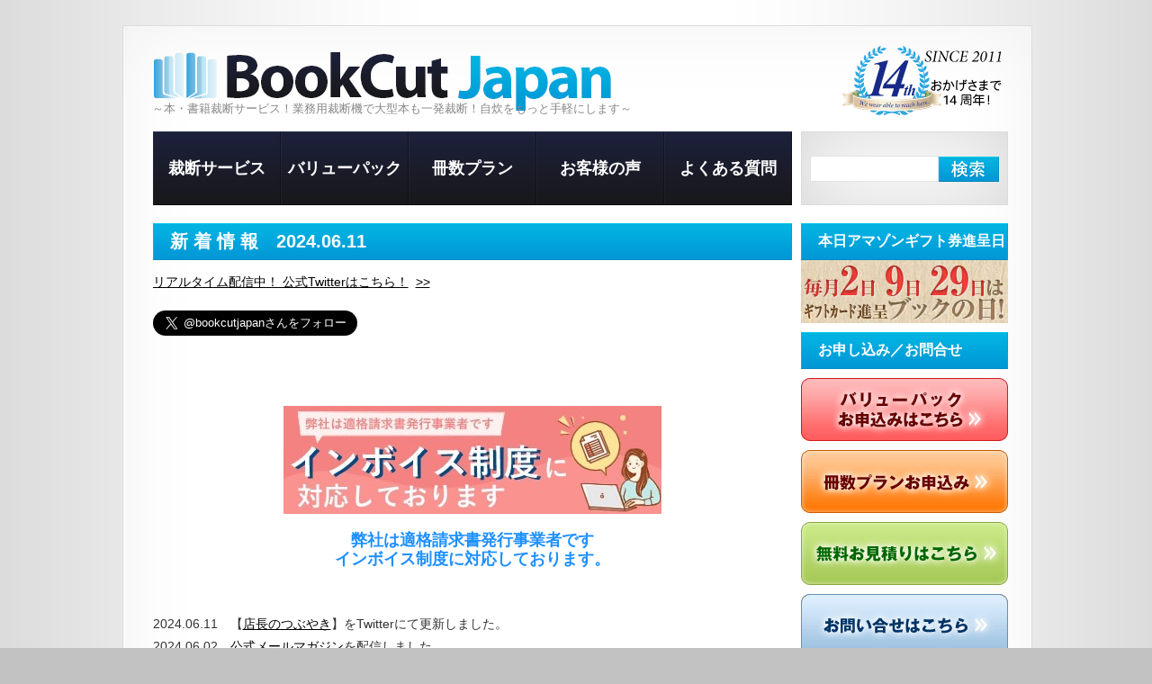

--- FILE ---
content_type: text/html; charset=UTF-8
request_url: https://bcjapan.jp/archives/10851
body_size: 55315
content:
<!DOCTYPE html>
<html dir="ltr" lang="ja"><head>
<meta charset="UTF-8" />
	<title>新 着 情 報　2024.06.11自炊派のための本・書籍の裁断サービス　【ブックカットジャパン】 | 自炊派のための本・書籍の裁断サービス　【ブックカットジャパン】</title>

	<!--<link rel="profile" href="http://gmpg.org/xfn/11" />-->
	   	
   <link href="https://bcjapan.jp/w/wp-content/themes/theme1118/reset.css" rel="stylesheet" type="text/css" />
   <link rel="stylesheet" type="text/css" media="all" href="https://bcjapan.jp/w/wp-content/themes/theme1118/style.css" />
   <link rel="stylesheet" type="text/css" media="all" href="https://bcjapan.jp/w/wp-content/plugins/contact-form-7/styles.css?ver=2.4.4" />


	<link rel="pingback" href="https://bcjapan.jp/w/xmlrpc.php" />
	
	<link rel="alternate" type="application/rss+xml" title="自炊派のための本・書籍の裁断サービス　【ブックカットジャパン】 &raquo; フィード" href="https://bcjapan.jp/feed" />
<link rel="alternate" type="application/rss+xml" title="自炊派のための本・書籍の裁断サービス　【ブックカットジャパン】 &raquo; コメントフィード" href="https://bcjapan.jp/comments/feed" />
<link rel="alternate" type="application/rss+xml" title="自炊派のための本・書籍の裁断サービス　【ブックカットジャパン】 &raquo; 新 着 情 報　2024.06.11 のコメントのフィード" href="https://bcjapan.jp/archives/10851/feed" />
<link rel="EditURI" type="application/rsd+xml" title="RSD" href="https://bcjapan.jp/w/xmlrpc.php?rsd" />
<link rel="wlwmanifest" type="application/wlwmanifest+xml" href="https://bcjapan.jp/w/wp-includes/wlwmanifest.xml" /> 
<link rel='index' title='自炊派のための本・書籍の裁断サービス　【ブックカットジャパン】' href='https://bcjapan.jp' />
<link rel='start' title='業務用裁断機と専門作業員によるプロのカット！' href='https://bcjapan.jp/archives/38' />
<link rel='prev' title='新 着 情 報　2024.06.10' href='https://bcjapan.jp/archives/10847' />
<link rel='next' title='新 着 情 報　2024.06.12' href='https://bcjapan.jp/archives/10854' />
<meta name="generator" content="WordPress 3.0.4" />
<link rel='shortlink' href='https://bcjapan.jp/?p=10851' />

<!-- All in One SEO Pack 1.6.13.2 by Michael Torbert of Semper Fi Web Design[78,214] -->
<link rel="canonical" href="https://bcjapan.jp/archives/10851" />
<!-- /all in one seo pack -->
	
	<!-- JS Scripts -->


	<script src="https://bcjapan.jp/w/wp-content/themes/theme1118/js/jquery-1.4.2.min.js" type="text/javascript"></script>
	<script src="https://bcjapan.jp/w/wp-content/plugins/contact-form-7/jquery.form.js?ver=2.52" type="text/javascript"></script>
	<script src="https://bcjapan.jp/w/wp-content/plugins/contact-form-7/scripts.js?ver=2.4.4" type="text/javascript"></script>
	<script type="text/javascript" src="https://bcjapan.jp/w/wp-content/themes/theme1118/js/jquery.faded.js"></script>
	<script type="text/javascript">
		var $j = jQuery.noConflict();
		$j(function(){
			$j("#faded").faded({
				crossfade: true,
				speed: 900,
				autoplay: 5000,
				autorestart: true,
				autopagination: false
			});
		});
   </script>
   <!--[if lt IE 7]>
      <script type="text/javascript" src="http://info.template-help.com/files/ie6_warning/ie6_script_other.js"></script>
   <![endif]-->
   <!--[if IE]>
      <script type="text/javascript" src="https://bcjapan.jp/w/wp-content/themes/theme1118/js/html5.js"></script>
   <![endif]-->
	<script type="text/javascript" src="https://bcjapan.jp/w/wp-content/themes/theme1118/js/superfish.js"></script>
	<script type="text/javascript">
		var $j = jQuery.noConflict();
		$j(document).ready(function() {
			$j('.sf-menu ul').superfish({ 
				delay:       1000,
				animation:   {opacity:'show',height:'show'},
				speed:       'fast',
				autoArrows:  false,
				dropShadows: false
			}); 
		});
	</script>
   
   <script type="text/javascript">
		$j(document).ready(function() {
			$j('input[type="text"]').addClass("idleField");
					$j('input[type="text"]').focus(function() {
					 $j(this).removeClass("idleField").addClass("focusField");
					 if (this.value == this.defaultValue){ 
					  this.value = '';
			 }
			 if(this.value != this.defaultValue){
				  this.select();
				 }
				});
				$j('input[type="text"]').blur(function() {
				 $j(this).removeClass("focusField").addClass("idleField");
					 if ($j.trim(this.value) == ''){
				  this.value = (this.defaultValue ? this.defaultValue : '');
			 }
				});
		});
	</script>
<meta name="google-site-verification" content="ZCXYey0YJGUSxWFrezTj5QyK8m_xcK-k2YJV9HlWuYY" />

<!-- Google tag (gtag.js) -->
<script async src="https://www.googletagmanager.com/gtag/js?id=AW-980880191"></script>
<script>
window.dataLayer = window.dataLayer || [];
function gtag(){dataLayer.push(arguments);}
gtag('set', 'linker', {
'domains': ['bcjapan.jp', 'bookcutjapan.myshopify.com'],
'decorate_forms': true
});
gtag('js', new Date());
gtag('config', 'AW-980880191');
</script>
<!-- Event snippet for 冊数プランお申し込みページ閲覧計測 conversion page -->
<script>
   window.addEventListener('DOMContentLoaded', function() {
    document.querySelectorAll('[href*="https://bcjapan.jp/forms_s"]').forEach(function(link){
      link.addEventListener('click', function() {
        gtag('event', 'conversion', {'send_to': 'AW-980880191/kxESCKzQwJoYEL-W3NMD'});
      });
    });
  });
</script>
<!-- Event snippet for 送信完了 conversion page -->
<script>
if(window.location.href.includes('/thanks')){
gtag('event', 'conversion', {'send_to': 'AW-980880191/V4PsCKvDpqUYEL-W3NMD'});
}
</script>
</head>

<body class="single single-post postid-10851">
				
				
			
            
     <div id="main">
   	<div id="container">
         <div class="border-top">
            <div class="border-bot">
               <div class="border-left">
                  <div class="border-right">
                     <div class="corner-top-left">
                        <div class="corner-top-right">
                           <div class="corner-bot-left">
                              <div class="corner-bot-right">
                                 <div class="inner">
                                    <div class="wrapper">
   
   
   
         <!-- header -->
         <header>
            
	
				<div id="logo">
											<a href="https://bcjapan.jp/" title="自炊派のための本・書籍の裁断サービス　【ブックカットジャパン】" rel="home"><img src="https://bcjapan.jp/w/wp-content/themes/theme1118/images/logo.png" title="" alt="自炊派のための本の裁断サービス　【ブックカットジャパン】" /></a>
									</div><!-- END #logo -->
            
            <strong>～本・書籍裁断サービス！業務用裁断機で大型本も一発裁断！自炊をもっと手軽にします～</strong>
            			<div style="float:right;margin:20px 30px 0 0;"><img src="https://bcjapan.jp/w/wp-content/uploads/2025/02/14th.png" alt="14周年記念"></div>
				<div id="primary-nav" class="sf-menu clearfix" role="navigation">
					<div id="dropmenu" class="menu-%e3%83%98%e3%83%83%e3%83%80%e3%83%bc-container"><ul id="menu-%e3%83%98%e3%83%83%e3%83%80%e3%83%bc" class="menu"><li id="menu-item-96" class="menu-item menu-item-type-custom"><a href="https://bcjapan.jp/about/">裁断サービス</a></li>
<li id="menu-item-1457" class="menu-item menu-item-type-custom"><a href="https://bcjapan.jp/value-3">バリューパック</a>
<ul class="sub-menu"><div class="menu-back-right"></div><div class="menu-back">
	<li id="menu-item-1582" class="menu-item menu-item-type-custom"><a href="https://bcjapan.jp/value-3#flow">納品迄の流れ</a></li>
	<li id="menu-item-1583" class="menu-item menu-item-type-custom"><a href="https://bcjapan.jp/value-3#kit">キットの内容</a></li>
	<li id="menu-item-1584" class="menu-item menu-item-type-custom"><a href="https://bcjapan.jp/value-3#Applicate">お申込み</a></li>
</div></ul>
</li>
<li id="menu-item-2036" class="menu-item menu-item-type-custom"><a href="https://bcjapan.jp/price">冊数プラン</a>
<ul class="sub-menu"><div class="menu-back-right"></div><div class="menu-back">
	<li id="menu-item-1470" class="menu-item menu-item-type-custom"><a href="https://bcjapan.jp/price#100toku-plan">100とくPlan</a></li>
	<li id="menu-item-1472" class="menu-item menu-item-type-custom"><a href="https://bcjapan.jp/price#Standard-plan">StandardPlan</a></li>
	<li id="menu-item-4721" class="menu-item menu-item-type-custom"><a href="https://bcjapan.jp/price#gakuwari">学割プラン</a></li>
	<li id="menu-item-1467" class="menu-item menu-item-type-custom"><a href="https://bcjapan.jp/price#express-plan24">Expressプラン</a></li>
	<li id="menu-item-1473" class="menu-item menu-item-type-custom"><a href="https://bcjapan.jp/price#flow">納品迄の流れ</a></li>
</div></ul>
</li>
<li id="menu-item-778" class="menu-item menu-item-type-post_type"><a href="https://bcjapan.jp/voice">お客様の声</a></li>
<li id="menu-item-1385" class="menu-item menu-item-type-custom"><a href="https://bcjapan.jp/faq">よくある質問</a></li>
</ul></div>				</div><!-- END #primary-nav -->
            
             
           								<div id="search" class="widget-area">
						<div id="search-2" class="widget widget_search"><form action="https://bcjapan.jp" id="searchform" method="get" role="search">
	<div class="clearfix"><input type="text" id="s" name="s" value="" onblur="if(this.value=='') this.value=''" onfocus="if(this.value =='' ) this.value=''"><input type="submit" value="" id="searchsubmit"></div>
</form>
</div>					</div><!--END #search-->
				 

            
         </header>
         
         
         
         
         
         <!-- content -->
         <section id="content">
         	<div id="indent">
               <div class="wrapper">

		
	<article id="sidebar" class="widget-area" role="complementary">
		<ul class="xoxo">
			<li id="text-32" class="widget widget_text"><h3 class="widget-title">本日アマゾンギフト券進呈日</h3>			<div class="textwidget"><a href="https://bcjapan.jp/29cap"><img src="https://bcjapan.jp/w/wp-content/uploads/2013/02/29sale_s.jpg" width="230px" alt="毎月2日9日29日はブックの日"></a></div>
		</li><li id="text-35" class="widget widget_text"><h3 class="widget-title">お申し込み／お問合せ</h3>			<div class="textwidget"><a href="https://bcjapan.jp/value-3#order">
<img src="https://bcjapan.jp/w/wp-content/uploads/2012/11/gogo04s.gif" width="230px" alt="バリューパック" style="margin-top: 10px; margin-bottom: 10px;"></a><br>
<a href="https://bcjapan.jp/forms_s">
<img src="https://bcjapan.jp/w/wp-content/uploads/2011/02/gogo01s.gif" width="230px" alt="冊数プラン" style="margin-bottom: 10px;"></a><br>
<a href="https://bcjapan.jp/estimate">
<img src="https://bcjapan.jp/w/wp-content/uploads/2013/07/estimate_s.gif" width="230px" alt="無料お見積りはこちら" style="margin-bottom: 10px;"></a>
<br>
<a href="https://bcjapan.jp/contact_s">
<img src="https://bcjapan.jp/w/wp-content/uploads/2011/02/gogo02s.gif" width="230px" alt="お問合せはこちら"></a></div>
		</li><li id="text-39" class="widget widget_text"><h3 class="widget-title">○ インボイス制度に対応</h3>			<div class="textwidget"><a href="https://bcjapan.jp/faq#faq10"><img src="https://bcjapan.jp/w/wp-content/uploads/2023/09/S__11075633_0.jpg" width="230px" alt="適格請求書発行事業者・インボイス制度"></a></div>
		</li><li id="text-22" class="widget widget_text"><h3 class="widget-title">法人様のご利用も大歓迎です</h3>			<div class="textwidget"><a href="https://bcjapan.jp/faq#faq9"><img src="https://bcjapan.jp/w/wp-content/uploads/2018/04/HJ_Rside04_CCfuchiK_2px.png" width="230px" alt="学校・企業様、法人ご担当者の方はコチラ"></a></div>
		</li><li id="text-21" class="widget widget_text"><h3 class="widget-title">各種大型本も 実績多数</h3>			<div class="textwidget"><a href="https://bcjapan.jp/about"><img src="https://bcjapan.jp/w/wp-content/uploads/2023/05/medhical-book_s.jpg" width="230px" alt="医療・医学系の分厚い大型本も同一価格"></a></div>
		</li><li id="text-23" class="widget widget_text"><h3 class="widget-title">全国往復送料無料パック！</h3>			<div class="textwidget"><a href="https://bcjapan.jp/value-3"><img src="https://bcjapan.jp/w/wp-content/uploads/2023/05/VPmidashi-2023-02.png" width="230px" alt="新バリューパック"></a></div>
		</li><li id="text-24" class="widget widget_text"><h3 class="widget-title">各種お支払いにご対応！</h3>			<div class="textwidget"><img src="https://bcjapan.jp/w/wp-content/uploads/2012/11/cardpay-s.png" width="230px" alt="各種カード決済にも対応"></div>
		</li><li id="text-25" class="widget widget_text"><h3 class="widget-title">◎ご指定のご返送先へ</h3>			<div class="textwidget"><a href="https://bcjapan.jp/archives/info-block/hensousaki_henkou">
<img src="https://bcjapan.jp/w/wp-content/uploads/2019/03/moving_bcj_2019.png" width="230px" alt="日本全国どこへでもご納品承ります！"></a></div>
		</li><li id="text-27" class="widget widget_text"><h3 class="widget-title">お引っ越しで断捨離☆</h3>			<div class="textwidget"><img src="https://bcjapan.jp/w/wp-content/uploads/2020/03/8b1feecbf3e4466594708699ae2af6dd.jpg" width="230px" alt="お引っ越しついでに本の断捨離！"></div>
		</li><li id="text-20" class="widget widget_text"><h3 class="widget-title">＠BCJ公式 Twitter</h3>			<div class="textwidget"><br>
<a href="https://twitter.com/bookcutjapan?ref_src=twsrc%5Etfw" class="twitter-follow-button" data-show-count="false">Follow @bookcutjapan</a><script async src="https://platform.twitter.com/widgets.js" charset="utf-8"></script></div>
		</li><li id="text-28" class="widget widget_text"><h3 class="widget-title">営業カレンダー</h3>			<div class="textwidget"><iframe src="https://calendar.google.com/calendar/embed?height=600&wkst=1&bgcolor=%23ffffff&ctz=Asia%2FTokyo&showTitle=0&showTz=0&showTabs=0&showPrint=0&showCalendars=0&src=Ym9va2N1dGphcGFuQGdtYWlsLmNvbQ&src=bHQxY3Z0OGllMWdwcGlraDZxajk0b2VrczBAZ3JvdXAuY2FsZW5kYXIuZ29vZ2xlLmNvbQ&src=dnVxZG9saHZycXEzOXUxNTF2NmtyYml0ZmtAZ3JvdXAuY2FsZW5kYXIuZ29vZ2xlLmNvbQ&src=amEuamFwYW5lc2UjaG9saWRheUBncm91cC52LmNhbGVuZGFyLmdvb2dsZS5jb20&color=%23D81B60&color=%23039BE5&color=%23E4C441&color=%23EF6C00" style="border:solid 1px #777" width="230" height="400" frameborder="0" scrolling="no"></iframe></div>
		</li><li id="text-29" class="widget widget_text"><h3 class="widget-title">裁断開始予定日</h3>			<div class="textwidget"><span style="margin:0 0 0 30px">本日お預かりしましたお荷物は</span><br /><div style="font-size:24px; color:red; font-weight: 400; margin:5px 0 0 30px; ">12月30日（火）</div><span style="margin:0 0 0 30px">より裁断作業を開始いたします。</span><br /><span style="margin:0 0 0 45px">現在<font color=red>少々混み合ってます。</font></span><br /><span style="margin:0 0 0 25px">（※4営業日以内に裁断・発送）</span></div>
		</li><li id="text-30" class="widget widget_text"><h3 class="widget-title">社会人学生も大歓迎☆</h3>			<div class="textwidget"><a href="https://bcjapan.jp/price#gakuwari"><img src="https://bcjapan.jp/w/wp-content/uploads/2017/12/GW_S_03_D.jpg" width="230px" alt="学割プラン"></a></div>
		</li><li id="text-31" class="widget widget_text"><h3 class="widget-title">業界初のサービス☆</h3>			<div class="textwidget"><a href="https://bcjapan.jp/price#cover-price"><img src="https://bcjapan.jp/w/wp-content/uploads/2011/08/cover-cut_banner.png" width="230px" alt="表紙カバーカット"></a></div>
		</li><li id="text-33" class="widget widget_text"><h3 class="widget-title">3つの安心を皆様へ</h3>			<div class="textwidget"><a href="https://bcjapan.jp/price/#no-charge"><img src="https://bcjapan.jp/w/wp-content/uploads/2012/05/R_miniB_AllJapan@.jpg" width="230px" alt="全国返送料金無料"></a><br>
<a href="https://bcjapan.jp/price/#post-1492">
<img src="https://bcjapan.jp/w/wp-content/uploads/2012/05/R_miniB_Anysize@.jpg" width="230px" alt="厚さ大きさは自由"></a><br>
<a href="https://bcjapan.jp/about">
<img src="https://bcjapan.jp/w/wp-content/uploads/2012/05/R_miniB_TecCut.jpg" width="230px" alt="高品質裁断の専門"></a></div>
		</li><li id="text-34" class="widget widget_text"><h3 class="widget-title">無料お見積り致します</h3>			<div class="textwidget"><a href="https://bcjapan.jp/estimate">
<img src="https://bcjapan.jp/w/wp-content/uploads/2013/07/estimate_s.gif" width="230px" alt="無料お見積りはこちら"></a></div>
		</li><li id="nav_menu-4" class="widget widget_nav_menu"><h3 class="widget-title">ご注文の前に</h3><div class="menu-%e5%8f%b3%e3%81%94%e6%b3%a8%e6%96%87%e3%81%ae%e5%89%8d%e3%81%ab-container"><ul id="menu-%e5%8f%b3%e3%81%94%e6%b3%a8%e6%96%87%e3%81%ae%e5%89%8d%e3%81%ab" class="menu"><li id="menu-item-1586" class="menu-item menu-item-type-custom menu-item-1586"><a href="https://bcjapan.jp/price#flow">ご納品迄の流れ（冊数プラン）</a></li>
<li id="menu-item-1587" class="menu-item menu-item-type-custom menu-item-1587"><a href="https://bcjapan.jp/value-3#flow">ご納品迄の流れ（バリューパック）</a></li>
<li id="menu-item-186" class="menu-item menu-item-type-post_type menu-item-186"><a href="https://bcjapan.jp/general-disclaimer">免責事項</a></li>
<li id="menu-item-184" class="menu-item menu-item-type-post_type menu-item-184"><a href="https://bcjapan.jp/rules">利用規約</a></li>
<li id="menu-item-183" class="menu-item menu-item-type-post_type menu-item-183"><a href="https://bcjapan.jp/tokutei">特定商取引に関する表記</a></li>
<li id="menu-item-695" class="menu-item menu-item-type-post_type menu-item-695"><a href="https://bcjapan.jp/privacy">プライバシーポリシー</a></li>
<li id="menu-item-161" class="menu-item menu-item-type-post_type menu-item-161"><a href="https://bcjapan.jp/outline">事業体概要</a></li>
</ul></div></li><li id="text-36" class="widget widget_text"><h3 class="widget-title">よくあるご質問</h3>			<div class="textwidget"><a href="https://bcjapan.jp/faq">
<img src="https://bcjapan.jp/w/wp-content/uploads/2012/05/@FAQ_FULL@.jpg" alt="よくある質問はこちら"></a></div>
		</li><li id="text-37" class="widget widget_text"><h3 class="widget-title">公式メルマガ配信中！</h3>			<div class="textwidget"><a href="https://x.bmd.jp/bm/p/f/tf.php?id=bookcutjapan&task=regist" target="_blank">
<img src="https://bcjapan.jp/w/wp-content/uploads/2017/10/BCJ_Egine_simple230.jpg" alt="公式メルマガ配信中！"></a></div>
		</li><li id="text-38" class="widget widget_text"><h3 class="widget-title">★スタッフブログ★</h3>			<div class="textwidget"><a href="https://ameblo.jp/bcj2011" target="_blank">
<img src="https://bcjapan.jp/w/wp-content/uploads/2012/11/banner_s.png" alt="スタッフブログ配信中！"></a></div>
		</li>		</ul>

	</article>


		
		<div id="primary" class="hfeed">

			
				<div id="post-10851" class="post-10851 post type-post hentry category-blog">
					
					<h1 class="entry-title">新 着 情 報　2024.06.11</h1>
					<div class="entry-content">
						<a class="thumb alignleft" href="https://bcjapan.jp/archives/10851"></a>
						<p><a href="https://twitter.com/bookcutjapan">リアルタイム配信中！ 公式Twitterはこちら！</a>&nbsp;&nbsp;<a href="https://twitter.com/bookcutjapan">&gt;&gt;</a>
</p>
<p><a href="https://twitter.com/bookcutjapan?ref_src=twsrc%5Etfw" class="twitter-follow-button" data-size="large" data-show-count="false">Follow @bookcutjapan</a><script async src="https://platform.twitter.com/widgets.js" charset="utf-8"></script><br />
<br class="clear" /></p>
<p><center><a href="https://bcjapan.jp/faq#faq10"><img class="aligncenter size-full wp-image-1107" title="7th_M" src="https://bcjapan.jp/w/wp-content/uploads/2023/09/S__11075631_0.jpg" alt="適格請求書発行事業者・インボイス制度<br />
" width="420"  /></a></center></p>
<h4 style="text-align:center;">弊社は適格請求書発行事業者です<br />
インボイス制度に対応しております。</h4>
<p><br class="clear" /></p>
<p>2024.06.11　【<a href="https://x.com/bookcutjapan/status/1800431145013924052">店長のつぶやき</a>】をTwitterにて更新しました。<br />
2024.06.02　<a href="https://x.bmd.jp/bm/p/f/tf.php?id=bookcutjapan&#038;task=regist">公式メールマガジン</a>を配信しました。<br />
2024.05.30　<a href="https://x.com/bookcutjapan/status/1796065239899029805">営業カレンダー</a>を更新しました。<br />
2024.05.13　【<a href="https://twitter.com/bookcutjapan/status/1789895631676252257">ご納期のご案内</a>】をTwitterにて更新しました。<br />
2024.04.17　<a href="https://twitter.com/bookcutjapan/status/1780382876342882474">GW直前キャンペーン2024</a>を開催しました。<br />
2024.03.23　<a href="https://twitter.com/bookcutjapan/status/1719133261883117730">春特！ 新生活応援フェア2024</a>を開催しました。<br />
2023.10.31　<a href="https://twitter.com/bookcutjapan/status/1719133261883117730">オータムキャンペーン2023</a>を開催しました。<br />
2023.09.25　<a href="https://bcjapan.jp/faq#faq10">【FAQ】よくあるご質問（インボイス制度）</a>を更新しました。<br />
2023.09.06　<a href="https://x.bmd.jp/bm/p/f/tf.php?id=bookcutjapan&#038;task=regist">公式メールマガジン 読者様限定キャンペーン</a>を開催しました。<br />
2023.08.15　【<a href="https://twitter.com/bookcutjapan/status/1691237525594288135">営業日のご案内</a>】をTwitterにて更新しました。<br />
2023.07.26　<a href="https://twitter.com/bookcutjapan/status/1683697240924393472">サマーキャンペーン2023</a>を開催しました。<br />
2023.05.16　<a href="https://bcjapan.jp/value-3">バリューパック全品</a>を<span style="color: red;"><strong>値下げ</strong></span>し、スターターキットの配達料を<span style="color: red;"><strong>無料</strong></span>にしました。<br />
2023.04.24　<a href="https://twitter.com/bookcutjapan/status/1649380659545374720">GW直前キャンペーン2023！</a>を開催しました。<br />
2023.02.25　<a href="https://bcjapan.jp/value-3#order">カートシステム</a>を移行・変更しました。<br />
2023.01.20　<a href="https://twitter.com/bookcutjapan/status/1616021251570700289">週間裁断ランキング</a>を更新しました。<br />
2022.08.15　【<a href="https://twitter.com/bookcutjapan/status/1558971881100701696">お知らせ</a>】をTwitterにて更新しました。<br />
2019.12.18　★<a href="http://ameblo.jp/bcj2011">スタッフブログ</a>★を更新しました。<br />
2019.06.19　<a href="https://bcjapan.jp/price#express-plan24">エクスプレスプラン</a>を再開しました。<br />
2019.05.29　【<a href="https://twitter.com/bookcutjapan/status/1133649779760611328">TOPICS</a>】をTwitterにて更新しました。<br />
2018.12.25　<a href="https://bcjapan.jp/nv-campaign">新バリューパック キャンペーン</a>を開催しました。<br />
2018.12.17　<a href="https://bcjapan.jp/price#vinyl-pack">ビニール梱包パック</a>をリリースしました。<br />
2018.12.14　<a href="https://bcjapan.jp/value-3">新・バリューパック</a>をリリースしました。<br />
2018.11.18　■<a href="https://bcjapan.jp/timesale20181117">限定タイムセール</a>■を実施しました。<br />
2018.08.01　<span style="color: green;">サイト内をSSL化（https化）し、安全性を高めセキュリティを強化しました。</span><br />
2018.02.07　<a href="https://bcjapan.jp/7thcampaign">創立7周年記念キャンペーン</a>を開催しました。<br />
2017.12.10　<a href="https://bcjapan.jp/xmas2017">X&#8217;masキャンペーン2017</a>をリリースしました。<br />
2017.12.04　<a href="https://bcjapan.jp/price#gakuwari">学割プラン</a>をリリースしました。<br />
2017.12.01　<a href="https://bcjapan.jp/price#trial-price">お試し無料プラン</a>をリリースしました。<br />
2017.10.23　<a href="https://x.bmd.jp/bm/p/f/tf.php?id=bookcutjapan&#038;task=regist">公式メルマガ</a>創刊キャンペーンを実施しました。<br />
2017.10.19　<a href="https://x.bmd.jp/bm/p/f/tf.php?id=bookcutjapan&#038;task=regist">公式メールマガジン</a>を創刊しました。<br />
2014.12.01　<a href="https://bcjapan.jp/xmas2014">X&#8217;masキャンペーン2014</a>をリリースしました。<br />
2014.07.21　<a href="https://bcjapan.jp/student2014summer">夏の学割！ 2014</a>をリリースしました。<br />
2014.06.26　■<a href="https://bcjapan.jp/archives/3266">第二回 タイムセール</a>■を実施しました。<br />
2014.06.26　【<a href="https://twitter.com/bookcutjapan/status/482137848439525376">タイムセール</a>】をTwitterにて更新しました。<br />
2014.06.11　<a href="https://bcjapan.jp/earlysummer2014">ESキャンペーン2014</a>をリリースしました。<br />
2013.12.01　<a href="https://bcjapan.jp/xmas2013">X&#8217;masキャンペーン2013</a>をリリースしました。<br />
2013.11.05　バリューパックが<a href="https://bcjapan.jp/value-3#Applicate">代引き</a>に対応しました。<br />
2013.09.03　<a href="https://bcjapan.jp/value-3">サイズバリエーション</a>を追加しました。<br />
2013.08.01　<a href="https://bcjapan.jp/express24summer">お盆前！特価キャンペーン</a>をリリースしました。<br />
2013.08.01　<a href="https://secure1057.sakura.ne.jp/bcjapan.jp/estimate">無料お見積もり</a>をリリースしました。<br />
2013.07.20　<a href="https://bcjapan.jp/student2013summer">夏の学割キャンペーン</a>をリリースしました。<br />
2013.06.30　<a href="https://bcjapan.jp/price#express-plan24">エクスプレスプラン24</a>をリリースしました。<br />
2013.06.19　<a href="https://bcjapan.jp/value-3">ボリュームディスカウント</a>を開始しました。<br />
2013.05.29　<a href="https://bcjapan.jp/29cap">ブックの日！</a>をリリースしました。<br />
2013.01.05　<a href="https://bcjapan.jp/voice">お客様の声</a>を更新しました。<br />
<br class="clear" /></p>
<p><center><img class="aligncenter size-full wp-image-1107" title="三密を避けて通常営業致しております。" src="https://bcjapan.jp/w/wp-content/uploads/2023/05/3-and-3_both.jpg" alt="3つの安心・3つの信条" width="420" height="420" /></center><br />
<center><a href="https://bcjapan.jp/about"><img class="aligncenter size-full wp-image-1107" title="trial_banner_2M" src="https://bcjapan.jp/w/wp-content/uploads/2011/05/sfo01.jpg" alt="当裁断サービスの特長" width="420"  /></a></center></p>
<h4 style="text-align:center;">創業時より基づく、3つの安心・3つの信条</h4>
<p><br class="clear" /></p>
<p>最高の品質でのご提供。 ただそれだけではありません。</p>
<p>ブックカットジャパンは、裁断サービス業界において、業界一安心・丁寧・信頼の企業で在り続けたい、その思いは、創業より10年・11期目を迎えました今でも変わる事なく、弊社の礎として本日も在り続けております。</p>
<p>それは、初めてご利用されました方から、再度ご利用頂いております方々まで、皆様が裁断の品質はもとより、丁寧で分かりやすく、安心してご愛蔵書の裁断を任せて頂きたいからです。</p>
<p>最高品質の裁断サービスのご提供。<br />
それは我々プロの裁断士にとっては当たり前です。</p>
<p><strong>しかし本当に詰まり無くスキャニング出来てますか？</strong><br />
<strong>ページ分離はきちんと行われてますか？</strong><br />
<strong>帰って来た荷物を開けて、裁断本がバラバラになってませんか？</strong></p>
<p><span style="color: green;"><strong>お荷物のお受け取り時から裁断・梱包、ご納品までの応対に、本当に満足されてますか？</strong></span></p>
<p>我々ブックカットジャパンは、最高品質の裁断施工のご提供だけでなく、一人一人のお客様と向き合い、ご納品後までご満足して頂ける、そんな企業で在り続ける為、<br />
<br class="clear" /><br />
<span style="color: orange;"><strong>【3つの安心】</strong></span></p>
<p><strong>・全国ご返送料金無料<br />
・書籍の厚さ、大きさは自由<br />
・高品質な専門裁断</strong></p>
<p><span style="color: red;"><strong>【3つの信条】</strong></span></p>
<p><strong>・北海道・沖縄・離島も同じサービスで<br />
・どんな本も同一価格で<br />
・専門家が、専門の機材で</strong><br />
<br class="clear" /><br />
この3つの安心・信条に基づき、これからも皆様へサービスのご提供をさせて頂く事を、ここに誓います。　<a href="https://bcjapan.jp/outline">ご挨拶</a></p>
<p><span style="float: right;">ブックカットジャパン　代表　布勢 勝基</span></p>
<p><br class="clear" /></p>
<p><center><br />
<h4>■ サービス概要 ■</h4>
<p></center></p>
<p><a href="https://bcjapan.jp/about"><img class="alignleft size-full wp-image-897" title="operator_s" src="https://bcjapan.jp/w/wp-content/uploads/2011/05/operator_s.jpg" alt="" width="179" height="120" /></a>初めて弊社のご利用をご検討の皆様、ご安心下さい。弊社では、お客様一人一人に応対し、お預かりさせて頂きます本・書籍も女性スタッフを始めスタッフ全員で優しく丁寧に保管・管理致します。<br class="clear" /><br />
<a href="https://bcjapan.jp/about"><img class="alignleft size-full wp-image-896" title="meeting_s" src="https://bcjapan.jp/w/wp-content/uploads/2011/05/meeting_s.jpg" alt="" width="179" height="120" /></a>弊社では、1件のご注文をお受けする毎にスタッフ全員で1件のご注文に対する裁断スケジュールを組み、全員がその認識後、各行程へと作業を進めて参ります。詳しくは<a href="https://bcjapan.jp/about">こちら</a>をご参照下さいませ。<br class="clear" /><br />
<a href="https://bcjapan.jp/archives/285"><img class="alignleft size-full wp-image-787" title="IMG_3905_s" src="https://bcjapan.jp/w/wp-content/uploads/2011/04/IMG_3905-e1304054874293.jpg" alt="" width="180" height="156" /></a>本当に高価で危険な裁断機は必要ですか？ 裁断機の購入を検討してある方、自炊において自前の裁断機は必須だ！とお考えの方、是非一度 <a href="https://bcjapan.jp/archives/285">“熟練の作業員が語る裁断機とは”</a>をご一読下さいませ。<br class="clear" /><br />
<a href="https://bcjapan.jp/flow"><img class="alignleft size-full wp-image-788" title="IMGP1095_ss" src="https://bcjapan.jp/w/wp-content/uploads/2011/04/IMGP1095_s1-e1304055441183.jpg" alt="" width="180" height="135" /></a>弊社では、お荷物の梱包一つにも手を抜きません！お預かりさせて頂く皆様の大切な本・書籍をご返送の際は、俗にプチプチと呼ばれる緩衝材等を使用し、お客様の元へ安全・確実にお届け致します。<br class="clear" /><br />
<a href="https://bcjapan.jp/price"><img class="alignleft size-full wp-image-926" title="price2018_ss" src="https://bcjapan.jp/w/wp-content/uploads/2021/04/446dcd1b6b592a534df3e0113888b805.png" alt="冊数プラン" width="179" height="164" /></a>大切な本・書籍・雑誌等の裁断には不安がつきものです。弊社では、<strong>1冊より</strong>ご注文を賜り、皆々様のご予算やご納期に合わせて<a href="https://bcjapan.jp/price">便利でお得なプラン</a>をご用意致しております。どうぞご安心の上、ご活用下さいませ！<br class="clear" /><br />
<a href="https://bcjapan.jp/voice"><img class="alignleft size-full wp-image-935" title="voice_ss" src="https://bcjapan.jp/w/wp-content/uploads/2011/05/voice_ss.jpg" alt="" width="186" height="124" /></a>これまでご利用になられましたお客様より、弊社の裁断品質や応対への<a href="https://bcjapan.jp/voice">お声</a>が届いております！これから弊社の裁断サービスをご検討されてある皆様、是非一度ご一読下さいませ。<br class="clear" /><br />
<img class="alignleft size-full wp-image-900" title="ipad2_ss" src="https://bcjapan.jp/w/wp-content/uploads/2011/05/ipad2_ss.jpg" alt="" width="177" height="143" />お手持ちの本・書籍・雑誌等を気軽に持ち歩いてみませんか？電子リーダーでいつでも・どこでも読める楽しさは別格です。本棚もスッキリ！これから買う本も置き場を気にせず楽しめますよ♪<br class="clear" /><br />
<br class="clear" /></p>
<p><center><br />
<h4>クレジットカード決済もご利用頂けます。</h4>
<p></center></p>
<p>弊社ではクレジットカードでのお支払いが可能です。<br />
弊社では以下のカード会社様のカードをご利用頂けます。</p>
<p><center><img class="aligncenter size-full wp-image-1107" title="cardlist" src="https://bcjapan.jp/w/wp-content/uploads/2012/11/cardlist.gif" alt="cardlist" width="300" height="32" /></center></p>
<p>クレジットカードによるお支払いは、<strong>全てのプランでご利用頂けます</strong>。（※エクスプレスプランを除く）</p>
<p><br class="clear" /></p>
<p><center><a href="https://bcjapan.jp/7thcampaign"><img class="aligncenter size-full wp-image-1107" title="7th_M" src="https://bcjapan.jp/w/wp-content/uploads/2018/02/7th_M.jpg" alt="7周年記念キャンペーン！<br />
" width="420"  /></a></center></p>
<h4 style="text-align:center;">抽選会結果発表！<br />
おめでとう御座います☆</h4>
<p><br class="clear" /></p>
<p><strong><span style="color: red;">★ 特別賞　Amazonギフト券　　7,000円　　3名</span></strong></p>
<p>　　　<strong>鹿児島県 CT1802172 様</strong>　<a href="https://bcjapan.jp/7thcampaign">他2名様</a><br />
</p>
<p><strong><span style="color: blue;">◇ 記念賞　Amazonギフト券　　700円　　　20名</span></strong></p>
<p>　　　<strong>東京都　 VP1802231 様</strong>　<a href="https://bcjapan.jp/7thcampaign">他19名様</a></p>
<p><br class="clear" /></p>
<p>※掲載の都合上、上記は<strong>ご当選者様を一部抜粋</strong>させて頂きました。ご当選者様全員の掲載は、<a href="https://bcjapan.jp/7thcampaign">7周年記念キャンペーン！専用ページ</a>にて掲載させて頂いております。お手数お掛け致しますが、<a href="https://bcjapan.jp/7thcampaign">こちら</a>よりご確認下さいませ。</p>
<p>（※ご当選者様には別途メールにてご案内させて頂きました。）<br />
<br class="clear" /><br />
なお、抽選会の模様は★<a href="https://ameblo.jp/bcj2011/entry-12357181700.html">スタッフブログ</a>★よりご覧頂けます♪</p>
<p>今後も、皆様に喜んで頂ける様なキャンペーン等を行って参りますので、今後も変わらぬご愛顧の程、謹んでお願い申し上げます。</p>
<p><span style="float: right;">ブックカットジャパン　スタッフ一同</span></p>
<p><br class="clear" /></p>
<p><center><a href="https://bcjapan.jp/price#gakuwari"><img class="aligncenter size-full wp-image-1107" title="trial_banner_2M" src="https://bcjapan.jp/w/wp-content/uploads/2017/12/GW_M_03_wide.120arrow.jpg" alt="学割プラン" width="420"  /></a></center></p>
<h4 style="text-align:center;">新プラン・学 割！<br />
裁断料金&#038;カバーカット料金 10%オフ！</h4>
<p><br class="clear" /></p>
<p><strong>学生（社会人学生も大歓迎）専用</strong>のプランです。<br />
スタンダードプランの<strong><span style="color: red;">10％オフ</span></strong>にてご利用頂けます！</p>
<p></p>
<p><a href="https://bcjapan.jp/price#gakuwari">学割プランはこちら！</a>&nbsp;&nbsp;<a href="https://bcjapan.jp/price#gakuwari">&gt;&gt;</a><br />
<br class="clear" /></p>
<p><center><a href="https://bcjapan.jp/price#trial-price"><img class="aligncenter size-full wp-image-1107" title="trial_banner_2M" src="https://bcjapan.jp/w/wp-content/uploads/2017/12/trial_banner_2M.png" alt="お試し無料プラン" width="420"  /></a></center></p>
<h4 style="text-align:center;">お試し無料プランを新設しました！</h4>
<p><br class="clear" /></p>
<p>初めてのご利用やサービスをご検討中の方へ、ウェルカムキャンペーン<strong>【お試し無料プラン】</strong>を新設しました！<br />
ご愛蔵書の裁断や弊社サービスにご不安を感じる皆様、一度お試し下さいませ！</p>
<p></p>
<p><a href="https://bcjapan.jp/price#trial-price">お試し無料プランはこちら！</a>&nbsp;&nbsp;<a href="https://bcjapan.jp/price#trial-price">&gt;&gt;</a><br />
<br class="clear" /></p>
<p><center><a href="https://bcjapan.jp/xmas2017"><img class="aligncenter size-full wp-image-1107" title="29cap" src="https://bcjapan.jp/w/wp-content/uploads/2017/12/Xmas2017中.jpg" alt="クリスマスキャンペーン2017！" width="420"  /></a></center></p>
<h4 style="text-align:center;">抽選会結果発表！<br />
おめでとう御座います☆</h4>
<p><br class="clear" /></p>
<p><strong><span style="color: red;">・1等　Amazonギフト券 5,000円　　1名</span></strong></p>
<p>　　　<strong>大分県     CT1712222 様</strong></p>
<p><strong><span style="color: blue;">・2等　Amazonギフト券 3,000円　　3名</span></strong></p>
<p>　　　<strong>埼玉県     CT1712114 様</strong>　<a href="https://bcjapan.jp/xmas2017">他2名様</a></p>
<p><strong><span style="color: orange;">・3等　Amazonギフト券 1,000円　　5名</span></strong></p>
<p>　　　<strong>山口県     VP1712232 様</strong>　<a href="https://bcjapan.jp/xmas2017">他4名様</a></p>
<p><strong><span style="color: green;">・ブックカットジャパン賞　Amazonギフト券 300円　　30名</span></strong></p>
<p>　　　<strong>福島県     VP1712101 様</strong>　<a href="https://bcjapan.jp/xmas2017">他29名様</a><br />
<br class="clear" /></p>
<p>※掲載の都合上、上記は<strong>ご当選者様を一部抜粋</strong>させて頂きました。ご当選者様全員の掲載は、<a href="https://bcjapan.jp/xmas2017">クリスマスキャンペーン2017専用ページ</a>にて掲載させて頂いております。お手数お掛け致しますが、<a href="https://bcjapan.jp/xmas2017">こちら</a>よりご確認下さいませ。</p>
<p>（※ご当選者様には別途メールにてご案内させて頂きました。）<br />
<br class="clear" /><br />
なお、抽選会の模様は★<a href="https://ameblo.jp/bcj2011/entry-12339084750.html">スタッフブログ</a>★よりご覧頂けます♪</p>
<p>今後も、皆様に喜んで頂ける様なキャンペーン等を行って参りますので、今後も変わらぬご愛顧の程、謹んでお願い申し上げます。</p>
<p><span style="float: right;">ブックカットジャパン　スタッフ一同</span></p>
<p><br class="clear" /></p>
<p><center><a href="https://bcjapan.jp/earlysummer2014"><img src="https://bcjapan.jp/w/wp-content/uploads/2014/06/early_summer2014_m.jpg" alt="アーリーサマーキャンペーン2014" title="early_summer2014_m" width="420" height="120" class="aligncenter size-full wp-image-1643" /></a></center></p>
<h4 style="text-align:center;">抽選会結果発表！<br />
おめでとう御座います☆</h4>
<p><br class="clear" /></p>
<p><strong><span style="color: red;">iPad mini Retinaディスプレイモデル　1名様</span></strong><br />
<br class="clear" /><br />
　　　<strong>愛知県 CT1407111 様</strong><br />
<br class="clear" /><br />
（※ご当選者様には別途メールにてご案内させて頂きます。）</p>
<p>当アーリーサマーキャンペーンも、ご利用賜りました皆様に支えられ、無事終了の運びとなりました。期間中にご利用下さいました皆様、心より御礼申し上げます。有り難う御座いました。</p>
<p>なお、抽選会の模様は弊社★<a href="http://ameblo.jp/bcj2011/entry-11894535749.html">スタッフブログ</a>★よりご覧頂けます♪</p>
<p>今後も変わらぬご愛顧の程、謹んでお願い申し上げます。</p>
<p></p>
<p><span style="float: right;">ブックカットジャパン　スタッフ一同</span></p>
<p><br class="clear" /></p>
<p><center><a href="https://bcjapan.jp/xmas2013"><img class="aligncenter size-full wp-image-1107" title="VP_banner-daibiki_M" src="https://bcjapan.jp/w/wp-content/uploads/2013/11/Xmas2013_M.png" alt="クリスマスキャンペーン2013" width="420"  /></a></center></p>
<h4 style="text-align:center;">抽選会結果発表！<br />
おめでとう御座います☆</h4>
<p><br class="clear" /></p>
<p><strong><span style="color: red;">・1等 Kindle Paperwhite（2013）　 1名</span></strong></p>
<p>　　　<strong>岡山県    CT1312143 様</strong></p>
<p><strong><span style="color: green;">・2等　Amazonギフト券 3,000円　　3名</span></strong></p>
<p>　　　<strong>長野県    CT1312213 様</strong>　<a href="https://bcjapan.jp/xmas2013">他2名様</a></p>
<p><strong><span style="color: orange;">・3等　Amazonギフト券 1,000円　　10名</span></strong></p>
<p>　　　<strong>東京都    VP1312231 様</strong>　<a href="https://bcjapan.jp/xmas2013">他9名様</a></p>
<p>※掲載の都合上、上記は<strong>ご当選者様を一部抜粋</strong>させて頂きました。ご当選者様全員の掲載は、<a href="https://bcjapan.jp/xmas2013">クリスマスキャンペーン2013専用ページ</a>にて掲載させて頂いております。お手数お掛け致しますが、<a href="https://bcjapan.jp/xmas2013">こちら</a>よりご確認下さいませ。</p>
<p>（※ご当選者様には別途メールにてご案内させて頂きます。）</p>
<p>なお、抽選会の模様は弊社★<a href="http://ameblo.jp/bcj2011/entry-11738706551.html">スタッフブログ</a>★よりご覧頂けます♪</p>
<p>今後も、皆様に喜んで頂ける様なキャンペーン等を行って参りますので、今後も変わらぬご愛顧の程、謹んでお願い申し上げます。</p>
<p><span style="float: right;">ブックカットジャパン　スタッフ一同</span></p>
<p><br class="clear" /></p>
<p><center><a href="https://bcjapan.jp/value-3#Applicate"><img class="aligncenter size-full wp-image-1107" title="VP_banner-daibiki_M" src="https://bcjapan.jp/w/wp-content/uploads/2013/11/VP_banner-daibiki_M.png" alt="バリューパックが代引きに対応しました" width="420"  /></a></center></p>
<h4 style="text-align:center;">全国往復送料無料のバリューパック！<br />
代引きにも対応しさらに拡充しました！</h4>
<p><br class="clear" /></p>
<p>リリース時よりご要望の多かった、バリューパックのお支払い方法に代引きが追加され、さらにご利用しやすくなりました。長らくお待たせ致しましたが、満を持してのリリースです。バリューパックでは、<strong>クレジットカード決済・銀行振込・代金引換（代引き）</strong>よりお支払い方法をお選び頂けます。</p>
<p></p>
<p><a href="https://bcjapan.jp/value-3#Applicate">代引きも選べるバリューパックはこちら</a>&nbsp;&nbsp;<a href="https://bcjapan.jp/value-3#Applicate">&gt;&gt;</a><br />
<br class="clear" /></p>
<p><center><a href="https://bcjapan.jp/value-3"><img class="aligncenter size-full wp-image-1107" title="VP_banner_M" src="https://bcjapan.jp/w/wp-content/uploads/2013/09/VP_banner_M.png" alt="バリューパック！にバリエーション追加！" width="420"  /></a></center></p>
<h4 style="text-align:center;">往復送料無料のバリューパック！<br />
新規バリエーションを追加し新登場！</h4>
<p><br class="clear" /></p>
<p>大好評のバリューパックに、今回お手頃な80サイズと大容量120サイズを追加し、さらに便利で使いやすくなりました。詳しくはこちらより！　<a href="https://bcjapan.jp/value-3">バリューパックページ</a>へ</p>
<p><a href="https://bcjapan.jp/value-3">往復送料無料でお得なバリューパックはこちら</a>&nbsp;&nbsp;<a href="https://bcjapan.jp/value-3">&gt;&gt;</a></p>
<p><br class="clear" /></p>
<p><center><a href="https://bcjapan.jp/29cap"><img class="aligncenter size-full wp-image-1107" title="29cap" src="https://bcjapan.jp/w/wp-content/uploads/2013/02/29sale_m.jpg" alt="毎月2日・9日・29日はブックの日！" width="420"  /></a></center></p>
<h4 style="text-align:center;">毎月2日・9日・29日はブックの日！<br />
アマゾンギフトカードを進呈！</h4>
<p><br class="clear" /></p>
<p>毎月2日・9日・29日はブックの日！この日に<strong><a href="https://bcjapan.jp/value-3">バリューパック</a>でのお申込みの方全員に</strong>、アマゾンギフトカードを進呈！いずれも返送時の荷物に同梱して返送します。<br />
※冊数プランでのお申込みは対象ではありません。</p>
<p></p>
<p><a href="https://bcjapan.jp/29cap">毎月お得なブックの日！はこちら</a>&nbsp;&nbsp;<a href="https://bcjapan.jp/29cap">&gt;&gt;</a><br />
<br class="clear" /><br />
<center><a href="https://bcjapan.jp/value-3#volume-discount"><img class="aligncenter size-full wp-image-1107" title="bcbunner_valuepack_m" src="https://bcjapan.jp/w/wp-content/uploads/2013/06/bcbunner_valuepack_m.jpg" alt="volume-discount" width="420"  /></a></center><br />
<br class="clear" /></p>
<h4 style="text-align: center;">【最大10％OFF!!】<br />
ボリュームディスカウントでさらにお得です！</h4>
<p><br class="clear" /></p>
<p>弊社バリューパックが、<a href="https://bcjapan.jp/value-3#volume-discount">ボリュームディスカウント</a>に対応致しました！複数キット（2キット以上）のご利用で、<strong>キット数に応じた割引</strong>を適用させて頂き、なんと割引は最大で<span style="color: red;"><strong>10%（計3,490円割引）！</strong></span></p>
<p>ブックカットジャパンは、これからも自炊派の皆様を応援します！</p>
<p><a href="https://bcjapan.jp/value-3">往復送料無料でお得なバリューパックはこちら</a>&nbsp;&nbsp;<a href="https://bcjapan.jp/value-3">&gt;&gt;</a></p>
<p><br class="clear" /><br />
<center><a href="https://bcjapan.jp/value-3"><img class="aligncenter size-full wp-image-1107" title="value100" src="https://bcjapan.jp/w/wp-content/uploads/2012/11/valuepack-title.jpg" alt="完全往復送料無料！　バリューパック！" width="420"  /></a></center></p>
<h4 style="text-align:center;">完全往復送料無料！<br />
新プラン・バリューパックをリリース！</h4>
<p><br class="clear" /></p>
<p>この新プラン・バリューパックは、<span style="color: red;"><strong>往復送料が完全無料です</strong></span>。これまでご負担して頂きました<strong>弊社までのご送付料金は不要です。</strong>また、面倒だった梱包資材（ダンボール・ガムテープ等）の調達やご利用予定冊数のカウントも不要、集荷依頼もご自宅までお電話1本もしくはインターネットでご利用頂け、<strong>裁断料金・表紙カバーカット料金も込み</strong>でご提供致します！</p>
<p>究極の裁断サービスを、是非お試し下さいませ！</p>
<p><a href="https://bcjapan.jp/value-3">往復送料無料でお得なバリューパックはこちら</a>&nbsp;&nbsp;<a href="https://bcjapan.jp/value-3">&gt;&gt;</a></p>
<p><br class="clear" /></p>
<p><a href="http://ameblo.jp/bcj2011"><img src="https://bcjapan.jp/w/wp-content/uploads/2012/11/banner_m.png" alt="" title="banner_m" width="420" height="120" class="aligncenter size-full wp-image-1611" /></a></p>
<p>当店の女性スタッフが★<a href="http://ameblo.jp/bcj2011">スタッフブログ</a>★を開設しました！自炊（書籍a電子化）から自炊（今夜の晩ご飯）まで肩の力を抜いて綴っております。是非お立ち寄り下さいませ～！</p>
<p><br class="clear" /></p>
<p><center><a href="https://bcjapan.jp/price#cover-price"><img class="aligncenter size-full wp-image-1107" title="cover-cut_banner" src="https://bcjapan.jp/w/wp-content/uploads/2011/08/cover-cut_banner.png" alt="業界初！表紙カバーカットメニュー" width="230" height="81" /></a></center><br />
<center><br />
<h4>表紙カバーの裁断も承っております！</h4>
<p></center></p>
<p>現在弊社では、裁断サービス業界で初！?となります、表紙カバーの裁断も常時承っております。（※オプションメニューと成っておりますので、ご希望の方のみご注文時に承っております。）</p>
<p>表紙カバーの裁断には専用の機器を使用しますので、ハサミ等で切った様なブレやヨレは一切御座いません。切り口は真っ直ぐキレイな仕上がりとなり、1カバーずつ、専門の技術者が自社内で丁寧にカットし、ご納品致しております。</p>
<p>また、外注による発注では無い為、<strong>仕上がりや品質は常に一定</strong>で、本・書籍裁断施工と同じく<strong>常時変わらない最高の品質とご納期を維持・発展</strong>致しております。</p>
<p><strong>煩わしい<a href="https://bcjapan.jp/price#cover-price" style="margin-top:20px;">表紙カバーのカット</a>も弊社にお任せ下さい！</strong><br />
<br class="clear" /></p>
											</div><!-- .entry-content -->
					
											
				</div><!-- #post-## -->

				<div id="nav-below" class="navigation clearfix">
							<div class="nav-previous"><a href="https://bcjapan.jp/archives/10847" rel="prev"><span class="meta-nav"><i>前回の記事を読む</i></span></a></div>
		<div class="nav-next"><a href="https://bcjapan.jp/archives/10854" rel="next"><span class="meta-nav"><i>次の記事を読む</i></span></a></div>
				</div><!-- #nav-below -->

				
			<div id="comments">


	<p class="nocomments">Comments are closed.</p>


								
</div><!-- #comments -->

</div>
			
         
                                 					</div>
                                             </div>
                                             
                                             
                                             <aside>
                                                <div class="wrapper">
                                                   <div id="dropmenu" class="menu-%e3%83%98%e3%83%83%e3%83%80%e3%83%bc-container"><ul id="menu-%e3%83%98%e3%83%83%e3%83%80%e3%83%bc-1" class="menu"><li id="menu-item-96" class="menu-item menu-item-type-custom"><a href="https://bcjapan.jp/about/">裁断サービス</a></li>
<li id="menu-item-1457" class="menu-item menu-item-type-custom"><a href="https://bcjapan.jp/value-3">バリューパック</a>
<ul class="sub-menu"><div class="menu-back-right"></div><div class="menu-back">
	<li id="menu-item-1582" class="menu-item menu-item-type-custom"><a href="https://bcjapan.jp/value-3#flow">納品迄の流れ</a></li>
	<li id="menu-item-1583" class="menu-item menu-item-type-custom"><a href="https://bcjapan.jp/value-3#kit">キットの内容</a></li>
	<li id="menu-item-1584" class="menu-item menu-item-type-custom"><a href="https://bcjapan.jp/value-3#Applicate">お申込み</a></li>
</div></ul>
</li>
<li id="menu-item-2036" class="menu-item menu-item-type-custom"><a href="https://bcjapan.jp/price">冊数プラン</a>
<ul class="sub-menu"><div class="menu-back-right"></div><div class="menu-back">
	<li id="menu-item-1470" class="menu-item menu-item-type-custom"><a href="https://bcjapan.jp/price#100toku-plan">100とくPlan</a></li>
	<li id="menu-item-1472" class="menu-item menu-item-type-custom"><a href="https://bcjapan.jp/price#Standard-plan">StandardPlan</a></li>
	<li id="menu-item-4721" class="menu-item menu-item-type-custom"><a href="https://bcjapan.jp/price#gakuwari">学割プラン</a></li>
	<li id="menu-item-1467" class="menu-item menu-item-type-custom"><a href="https://bcjapan.jp/price#express-plan24">Expressプラン</a></li>
	<li id="menu-item-1473" class="menu-item menu-item-type-custom"><a href="https://bcjapan.jp/price#flow">納品迄の流れ</a></li>
</div></ul>
</li>
<li id="menu-item-778" class="menu-item menu-item-type-post_type"><a href="https://bcjapan.jp/voice">お客様の声</a></li>
<li id="menu-item-1385" class="menu-item menu-item-type-custom"><a href="https://bcjapan.jp/faq">よくある質問</a></li>
</ul></div>                                                </div>

                                             </aside>
                                             
                                             
                                             
                                          </section>
                                 
                                 
                                    
                                    </div>
                                 </div>
                              </div>
                           </div>
                        </div>
                     </div>
                  </div>
               </div>
            </div>
         </div>
   	</div>
      
         <!-- footer -->
         <footer>
         	<strong><!-- {%FOOTER_LINK} --></strong>
					            <p>自炊派のための本・書籍の裁断サービス　【ブックカットジャパン】<a href="http://www.wordpress.org" target="_blank">　</a> <span><a href="https://bcjapan.jp/feed">Entries (RSS)</a> and <a href="https://bcjapan.jp/comments/feed">Comments (RSS)</a></span></p>
         </footer>
      
   </div>

	
	/* 

--- FILE ---
content_type: text/css
request_url: https://bcjapan.jp/w/wp-content/themes/theme1118/style.css
body_size: 47058
content:
/* =================== Getting the new tags to behave START ====================== */

article, aside, audio, canvas, command, datalist, details, embed, figcaption, figure, footer, header, hgroup, keygen, meter, #primary-nav, output, progress, section, source, video { display: block; }
mark, rp, rt, ruby, summary, time { display: inline }

/* ==================== Getting the new tags to behave END ======================= */





/* ========================= Global properties START ============================= */

body {
	background: #c2c2c2 url(images/body.gif) repeat-y 50% 0%;
	min-width: 980px;
	height: 100%;
	font-family: "ヒラギノ角ゴ Pro W3", "Hiragino Kaku Gothic Pro", "メイリオ", Meiryo, Osaka, "ＭＳ Ｐゴシック", "MS PGothic", sans-serif;
	line-height: 1.5em;
	color: #393939;
}

html {
	background: transparent;
	min-width: 980px;
	height: 100%;
	margin: 0;
	padding: 0;
	outline: 0;
	vertical-align: top;
	font-size: 100%;
}

div {
	border: 0 none;
	font-size: 100%;
	margin: 0;
	padding: 0;
	border: 0;
	outline: 0;
	vertical-align: top;
}

a {
	outline: none;
	color: #000;
}

	a:hover {
		text-decoration: none;
	}
	
/* ========================= Global properties END =============================== */






/* ========================= Global Structure START ============================== */

#main {
	width: 1009px;
	margin: 0 auto;
	padding: 28px 0 0 0;
	font-size: 0.75em;
}

#container {
	border: 1px solid #dcdcdc;
}

header {
	position: relative !important;
	height: 219px;
	z-index: 2;
}

section#content {
	width: 100%;
}

footer {
	width: 100%;
	height: 88px;
	overflow: hidden;
}

/* ========================= Global Structure END ================================ */






/* ====================== Left & Right alignment START =========================== */

.fleft {
	float: left;
}

	p.fleft {
		margin: 5px 24px 0 0;
	}

	img.alignleft {
		float: left;
		margin: 5px 24px 14px 0;
	}
	
	img.alignleft-1 {
		float: left;
		margin: 5px 24px 19px 0;
	}

.fright {
	float: right;
}

	img.alignright {
		float: right;
		margin: 5px 0 10px 24px;
	}
	
	ul.fright {
		padding: 0 40px 18px 0;
	}

.col-1, .col-2, .col-3, .col-4 {
	float: left;
	overflow: hidden;
}

.block-1, .block-2, .block-3, .block-4 {
	float: left;
	overflow: hidden;
}

.aligncenter {
	padding: 15px 0 0 0;
	text-align: center;
}

.wrapper {
	width: 100%;
	overflow: hidden;
}

.clear {
	clear: both;
	font-size: 0%;
	line-height: 0%;
	height: 0;
}

/* ====================== Left & Right alignment END ============================= */





/* ============================== header START =================================== */

header .widget {
	margin: 0 !important;
}

header strong {
	display: block;
	line-height: 19px;
	font-size: 13px;
	font-weight: normal;
	color: #898888;
	position: absolute;
	top: 82px;
	left: 32px;
}

#logo {
	position: absolute;
	top: 29px;
	left: 33px;
}

#primary-nav {	
	position: absolute;
	top: 117px;
	left: 33px;
}
	
	#primary-nav ul { margin: 0; padding: 0; list-style: none;}
	#primary-nav ul a { display: block; position: relative;}
	#primary-nav ul li { float: left; background: none; position: relative; /*z-index: 40;*/}
	#primary-nav ul li:hover { visibility: inherit;}
	#primary-nav ul ul { position: absolute; top: -9999em; width: 142px; z-index: 99;}
	#primary-nav ul ul li { width: 100%; }

	/* Make sub menus appear */
		#primary-nav ul li:hover ul,
		#primary-nav ul li.sfHover ul { left: 0; top: 82px; z-index: 99; }

	/* Hide all subs subs (4 levels deep) */
		#primary-nav ul li:hover li ul,
		#primary-nav ul li.sfHover li ul,
		#primary-nav ul li li:hover li ul,
		#primary-nav ul li li.sfHover li ul,
		#primary-nav ul li li li:hover li ul,
		#primary-nav ul li li li.sfHover li ul { top: -9999em; }

	/* Displays all subs subs (4 levels deep) */
		#primary-nav ul li li:hover ul,
		#primary-nav ul li li.sfHover ul,
		#primary-nav ul li li li:hover ul,
		#primary-nav ul li li li.sfHover ul,
		#primary-nav ul li li li li:hover ul,
		#primary-nav ul li li li li.sfHover ul { left: 130px; top: 0px;  }
	
	/* top level skin */
		#primary-nav ul li { float: left; }
		#primary-nav ul li a {
			background: url(images/nav.gif) no-repeat 0% 0%;
			position: relative;
			float: left;
			width: 142px;
			height: 82px;
			overflow: hidden;
			line-height: 82px;
			font-size: 18px;
			font-weight: bold;
			text-align: center;
			text-transform: uppercase;
			text-decoration: none;
			color: #fff;
		}
		
		#primary-nav ul li:hover a {background-position: 0% -82px;}
		#primary-nav ul li.current_page_item a {background-position: 0% -82px;}
		
		#primary-nav ul li a:hover,
		#primary-nav ul li.sfHover a,
		#primary-nav ul li.current-cat a,
		#primary-nav ul li.current-menu-item a
		{ text-decoration: none;}
		
	/* 2nd level skin */
		#primary-nav ul ul { border-bottom: 1px solid #ecebeb; width: 142px;}
		#primary-nav ul ul li {float: none;}
		#primary-nav ul ul li a {
			background: url(images/sub-nav.gif) no-repeat 0% 0% !important;
			position: relative;
			display: block;
			float: none;
			width: 120px;
			height: 35px;
			padding: 0 0 0 22px;
			overflow: hidden;
			line-height: 34px;
			font-size: 13px;
			font-weight: normal;
			text-align: left;
			text-transform: none;
			text-decoration: none;
			color: #898888;
		}		
		#primary-nav ul ul li:hover a { background-position: 0% -35px !important; color: #fff;}

	/* 3rd level onwards */
		#primary-nav ul ul ul {}	
		#primary-nav ul ul li.sfHover, #primary-nav ul ul li.sfHover, #primary-nav ul ul a:focus, #primary-nav ul ul a:hover, #primary-nav ul ul a:active { outline: 0; }
		
		#primary-nav ul ul li:hover ul li a { color: #bbb4b0!important; }
		
		#primary-nav ul ul li:hover ul li:hover a { color:#000!important;}

.menu-top-container {
	position: absolute;
	top: 80px;
	right: 26px;
}

	.menu-top-container li {
		float: left;
		padding: 0 0 0 20px;
		line-height: 19px;
		font-size: 1.083em;
		color: #888a96;
	}
	
		.menu-top-container li a {
			text-decoration: none;
			color: #888a96;
		}
		
			.menu-top-container li a:hover {
				text-decoration: underline;
			}

/* =============================== header END ==================================== */





/* ============================= content START =================================== */

#content #indent {
	padding: 0 26px 5px 33px;
}

	#content p {
		padding: 0 0 19px 0;
		line-height: 1.8em;
		font-size: 1.2em;
		color: #333;
	}

		#content p span a {
			background: url(images/link-arrow1.gif) no-repeat 0% 0%;
			display: inline-block;
			width: 29px;
			height: 26px;
			overflow: hidden;
			margin: 7px 0 0 0;
			border: 1px solid #ecebeb;
			vertical-align: top;
		}
		
			#content p span a:hover {
				background-position: 0% -26px;
			}
			
		#content p strong.title {
			display: block;
			padding: 5px 0 0 0;
			color: #000;
		}
		
	#content blockquote p strong {
		display: block;
		padding: 0 15px 0 0;
		text-align: right;
	}

#sidebar {
	float: right;
	width: 230px;
	padding: 0 0 0 10px;
}

#primary {
	overflow: hidden;
}

.line-hor {
	background: url(images/line-hor.gif) repeat-x 0% 0%;
	width: 100%;
	height: 17px;
	overflow: hidden;
}

/* ============================== content END ==================================== */





/* ============================== aside START ==================================== */

aside {
	padding: 0 32px 27px 32px;
}

	aside ul {
		float: left;
		padding: 0 20px 0 0;
	}
	
		aside ul li {
			float: left;
			padding: 0 14px 0 0;
			line-height: 19px;
			font-size: 13px;
			color: #888a96;
		}
		
			aside ul li a {
				text-decoration: none;
				color: #888a96;
			}
			
			aside ul li a:hover {
				text-decoration: underline;
			}
			
	aside ul ul {
		display: none;
	}

/* ============================== aside END ==================================== */





/* ============================= container START ===================================== */

#container {
	width: 100%;
	overflow: hidden;
}

	#container .border-top {
		background: #fff url(images/border-top.gif) repeat-x 0% 0%;
	}
	
	#container .border-bot {
		background: url(images/border-bot.gif) repeat-x 0% 100%;
	}
	
	#container .border-left {
		background: url(images/border-left.gif) repeat-y 0% 0%;
	}
	
	#container .border-right {
		background: url(images/border-right.gif) repeat-y 100% 0%;
	}
	
	#container .corner-top-left {
		background: url(images/corner-top-left.gif) no-repeat 0% 0%;
	}
	
	#container .corner-top-right {
		background: url(images/corner-top-right.gif) no-repeat 100% 0%;
	}
	
	#container .corner-bot-left {
		background: url(images/corner-bot-left.gif) no-repeat 0% 100%;
	}
	
	#container .corner-bot-right {
		background: url(images/corner-bot-right.gif) no-repeat 100% 100%;
		width: 100%;
	}
	
/* ============================== container END ====================================== */





/* ============================== box START ====================================== */

.info-box-1 {
	background: #fefefe;
	float: left;
	width: 228px;
	border: 1px solid #ecebeb;
	margin: 0 10px 0 0;
}

	.info-box-1 .inner {
		padding: 21px 19px 7px 19px;
		border-top: 1px solid #ECEBEB;
	}
	
	.info-box-1 img {
		margin: 0 0 14px 0;
	}
	
	.info-box-1 p {
		padding: 0 0 7px 0 !important;
	}

.info-block {
	width: 100%;
	overflow: hidden;
}

	.info-block img {
		float: left;
		margin: 0 14px 14px 0;
	}

#recentpostswidget-4 {
	background: #18181b url(images/box-1-tail.gif) repeat-x 50% 0%;
	margin: 0 0 10px 0;
	padding: 10px 26px 10px 19px;
	border-top: 1px solid #2c3259;
	border-right: 1px solid #121423;
	border-bottom: 1px solid #0a0a0b;
	border-left: 1px solid #20212c;
}
	
	#recentpostswidget-4 p {
		padding: 22px 0 17px 0 !important;
		line-height: 19px !important;
		font-size: 13px !important;
		color: #fff !important;
	}
	
		#recentpostswidget-4 p a {
			color: #80e1fb;
		}
		
	#recentpostswidget-4 h3 {
		background: none;
		border: none;
		margin: 0 0 -20px 0;
		padding: 0;
		line-height: 1.2em;
		font-size: 30px;
		font-weight: 700;
		text-transform: none;
		color: #fff;
	}
	
	#recentpostswidget-4 b a {
		background: #0198d6 url(images/link-tail1.gif) repeat-x 0% 0%;
		float: left;
		height: 37px;
		float: left;
		margin: 0 0 -11px -20px;
		overflow: hidden;
		line-height: 34px;
		word-spacing: 2px;
		letter-spacing: -1px;
		border-top: 1px solid #03c7ea;
		border-right: 1px solid #0297c7;
		border-bottom: 1px solid #0180b5;
		border-left: 1px solid #02b2e1;
		font-size: 20px;
		font-weight: 400;
		text-transform: uppercase;
		text-decoration: none;
		color: #fff !important;
	}
	
		#recentpostswidget-4 b a span {
			background: url(images/link-arrow3.gif) no-repeat 100% 13px;
			display: inline-block;
			padding: 0 38px 0 19px;
			cursor: pointer;
		}
		
		#recentpostswidget-4 b a:hover {
			color: #000 !important;
		}

.box {
	margin: 0 0 10px 0;
	border: 1px solid #ecebeb;
}

	.box .border-top {
		background: #fff url(images/border-top1.gif) repeat-x 0% 0% !important;
	}
	
	.box .border-bot {
		background: url(images/border-bot1.gif) repeat-x 0% 100%;
	}
	
	.box .border-left {
		background: url(images/border-left1.gif) repeat-y 0% 0%;
	}
	
	.box .border-right {
		background: url(images/border-right1.gif) repeat-y 100% 0%;
	}
	
	.box .corner-top-left {
		background: url(images/corner-top-left1.gif) no-repeat 0% 0%;
	}
	
	.box .corner-top-right {
		background: url(images/corner-top-right1.gif) no-repeat 100% 0%;
	}
	
	.box-2 .corner-bot-left {
		background: url(images/corner-bot-left1.gif) no-repeat 0% 100%;
	}
	
	.box .corner-bot-right {
		background: url(images/corner-bot-right1.gif) no-repeat 100% 100%;
		width: 100%;
	}

	.box .inner {
		padding: 11px 12px 11px 18px;
	}

	
	.box h3 {
		background: none;
		padding: 0 0 6px 0;
		line-height: 1.2em;
		font-size: 30px;
		font-weight: 400;
		border: none;
		text-transform: none;
		color: #1c1f36;
	}
	
	.box dl {
		padding: 0 0 9px 0;
		overflow: hidden;
	}
	
		.box dl dt {
			padding: 0 0 2px 0;
			font-size: 13px;
			font-weight: bold;
			color: #0dbfee;
		}
		
		.box dl dd {
			padding: 0 0 8px 0;
		}
		
			.box dl dd {
				display: inline;
				padding: 0 !important;
				line-height: 19px !important;
				font-size: 13px !important;
				color: #878894 !important;
			}
			
			.box dl dd a {
				background: url(images/link-arrow1.gif) no-repeat 0% 0%;
				display: inline-block;
				width: 29px;
				height: 26px;
				overflow: hidden;
				margin: 4px 0 0 1px;
				border: 1px solid #ecebeb;
				vertical-align: top;
			}
			
			.box dl dd a:hover {
				background-position: 0% -26px;
			}
	

	/*.box span a {
		background: #f3f3f3 url(images/link-arrow4.gif) no-repeat 100% 13px;
		float: left;
		height: 37px;
		float: left;
		margin: 0 0 -12px -19px;
		padding: 0 38px 0 19px;
		overflow: hidden;
		line-height: 34px;
		word-spacing: 2px;
		letter-spacing: -1px;
		border: 1px solid #ecebeb;
		font-size: 20px;
		font-weight: 400;
		text-transform: uppercase;
		text-decoration: none;
		color: #888a96 !important;
	}
		
		.box span a:hover {
			color: #000 !important;
		}*/

	.box strong a {
		background: #f4f4f4 url(images/link-act.gif) repeat-x 0% -37px;
		float: left;
		height: 37px;
		float: left;
		margin: 0 0 -12px -19px;
		overflow: hidden;
		line-height: 34px;
		word-spacing: 2px;
		letter-spacing: -1px;
		border: 1px solid #ecebeb;
		font-size: 20px;
		font-weight: 400;
		text-transform: uppercase;
		text-decoration: none;
		color: #888a96;
	}
	
		.box strong a span {
			background: url(images/link-arrow.gif) no-repeat 100% 0%;
			display: inline-block;
			padding: 0 38px 0 19px;
			cursor: pointer;
		}
		
		.box strong a:hover {
			background-position: 0% 0%;
			border: 1px solid #2c3259;
			color: #02afe0;
		}
		
			.box strong a:hover span {
				background-position: 100% -37px;
			}

/* =============================== box END ======================================= */





/* =================== txt, links, lines, titles START =========================== */

/*h1 {
	padding: 0 0 13px 0;
	line-height: 1.2em;
	font-size: 30px;
	font-weight: 300;
	color: #1c1f36;
}*/

h1 {
	background: #0198d6 url(images/title-tail.gif) repeat-x 0% 0%;
	min-height: 39px;
	height: auto !important;
	height: 39px;
	margin: 0 0 12px 0;
	padding: 0 0 0 18px;
	line-height: 38px;
	font-size: 20px;
	font-weight: 700;
	border-top: 1px solid #03c7ea;
	border-right: 1px solid #02a0d2;
	border-bottom: 1px solid #018ac4;
	border-left: 1px solid #02b2e1;
	text-transform: uppercase;
	color: #fff;
}

h2 {
/*
	padding: 0 0 13px 0;
	line-height: 1.2em;
	font-size: 24px;
	font-weight: 400;
	color: #1c1f36;
*/
/*
width:708px;
height:40px;
*/
width:690px;
height:30px;
background:transparent url(img_common/obi_h2.png) no-repeat;
font-size:16px;
padding:10px 0 0 18px;
margin-bottom:20px;
}
*html{
	width:708px;
	height:40px;
}

	h2 a {
		text-decoration: none;
		color: #1c1f36;
	}
	
	h2 a:hover {
		color: #878894;
	}

	h2 .midashi2 {
		position: relative;
		padding: 0.6em;
		background: -webkit-repeating-linear-gradient(-45deg, #fff5df, #fff5df 4px,#ffe4b1 3px, #ffe4b1 8px);
		background: repeating-linear-gradient(-45deg, #fff5df, #fff5df 4px,#ffe4b1 3px, #ffe4b1 8px);
		border-radius: 7px;
	}
	
	h2:after .midashi2 {
		position: absolute;
		content: '';
		top: 100%;
		left: 30px;
		border: 15px solid transparent;
		border-top: 15px solid #ffebbe;
		width: 0;
		height: 0;
	}
	
h3 {
	background: #0198d6 url(images/title-tail.gif) repeat-x 0% 0%;
	min-height: 39px;
	height: auto !important;
	height: 39px;
	padding: 0 0 0 18px;
	line-height: 38px;
	font-size: 16px;
	font-weight: 700;
	border-top: 1px solid #03c7ea;
	border-right: 1px solid #02a0d2;
	border-bottom: 1px solid #018ac4;
	border-left: 1px solid #02b2e1;
	text-transform: uppercase;
	color: #fff;
}

	h3#reply-title {
		background: none !important;
		border: none !important;
		padding: 0 !important;
		color: #000 !important;
	}
	
		h3#reply-title a {
			text-decoration: none;
			color: #f00;
		}
		
			h3#reply-title a:hover {
				color: #878894;
			}

h4 {
	padding: 0 0 5px 0;
	line-height: 1.2em;
	font-size: 18px;
	color: 	#1E90FF;
}

h5 {
	padding: 0 0 19px 0;
	line-height: 19px;
	font-size: 13px;
	color: #000;
}

h6 {
	padding: 0 0 1px 0;
	line-height: 19px;
	font-size: 13px;
	color: #0dbfee;
}

	h6 strong {
		display: block;
		padding: 0 0 14px 0;
	}

.link {
	background: #f4f4f4 url(images/link-act.gif) repeat-x 0% -37px;
	float: left;
	height: 37px;
	float: left;
	margin: 1px 0 -1px -1px;
	overflow: hidden;
	line-height: 34px;
	word-spacing: 2px;
	letter-spacing: -1px;
	border: 1px solid #ecebeb;
	font-size: 20px;
	font-weight: 400;
	text-transform: uppercase;
	text-decoration: none;
	color: #888a96;
}

	.link span {
		background: url(images/link-arrow.gif) no-repeat 100% 0%;
		display: inline-block;
		padding: 0 38px 0 19px;
		cursor: pointer;
	}
	
	.link:hover {
		background-position: 0% 0%;
		border: 1px solid #2c3259;
		color: #02afe0;
	}
	
		.link:hover span {
			background-position: 100% -37px;
		}

.link-1 {
	background: #f4f4f4 url(images/link-arrow2.gif) no-repeat 19px 13px;
	float: left;
	height: 37px;
	padding: 0 18px 0 37px;
	line-height: 34px;
	border: 1px solid #ecebeb;
	border-left: none;
	word-spacing: 2px;
	letter-spacing: -1px;
	font-size: 20px;
	font-weight: 400;
	text-transform: uppercase;
	text-decoration: none;
	color: #888a96;
}

	.link-1:hover {
		color: #000;
	}

.link-2 {
	background: #0198d6 url(images/link-tail1.gif) repeat-x 0% 0%;
	float: left;
	height: 37px;
	float: left;
	margin: 0 0 -1px -1px;
	overflow: hidden;
	line-height: 34px;
	word-spacing: 2px;
	letter-spacing: -1px;
	border-top: 1px solid #03c7ea;
	border-right: 1px solid #0297c7;
	border-bottom: 1px solid #0180b5;
	border-left: 1px solid #02b2e1;
	font-size: 20px;
	font-weight: 400;
	text-transform: uppercase;
	text-decoration: none;
	color: #fff !important;
}

	.link-2 span {
		background: url(images/link-arrow3.gif) no-repeat 100% 13px;
		display: inline-block;
		padding: 0 38px 0 19px;
		cursor: pointer;
	}
	
	.link-2:hover {
		color: #000 !important;
	}

.link-3 {
	background: #f3f3f3 url(images/link-arrow4.gif) no-repeat 100% 13px;
	float: left;
	height: 37px;
	float: left;
	margin: 0 0 -1px -1px;
	padding: 0 38px 0 19px;
	overflow: hidden;
	line-height: 34px;
	word-spacing: 2px;
	letter-spacing: -1px;
	border: 1px solid #ecebeb;
	font-size: 20px;
	font-weight: 400;
	text-transform: uppercase;
	text-decoration: none;
	color: #888a96 !important;
}
	
	.link-3:hover {
		color: #000 !important;
	}

.link-4 {
	float: left;
	margin: 0 0 16px 0;
	line-height: 18px;
	font-weight: bold;
	color: #0dbfee;
}

.link-indent {
	margin: 0 0 28px 0;
}

.link-indent-1 {
	margin: 0 0 23px 0;
}

.edit-link {
	display: block;
	padding: 0 0 14px 0;
}

	.edit-link a {
		color: #0dbfee;
	}

/* ==================== txt, links, lines, titles END ============================ */





/* ============================= forms START ===================================== */

#contact-form {
	width: 100%;
	overflow: hidden;
}

#search {
	background: #e1e1e1 url(images/search-bg.jpg) no-repeat 0% 0%;
	width: 219px;
	height: 54px;
	padding: 26px 0 0 9px;
	overflow: hidden;
	border: 1px solid #dcdcdc;
	position: absolute;
	top: 117px;
	right: 26px;
}

	#searchform input {
		background: #fff;
		width: 129px;
		height: 15px;
		padding: 6px 6px 6px 6px;
		border: 1px solid #e3e2e2;
		float: left;
		font-family: Arial, Helvetica, sans-serif;
		font-size: 1em;
		color: #000;
	}
	
	#searchform input[type="submit"] {
		background: url(images/search-submit.gif) no-repeat 0% 0%;
		width: 67px;
		height: 28px;
		overflow: hidden;
		margin: 1px 0 0 0;
		padding: 0;
		border: none;
		float: left;
		cursor: pointer;
		line-height: 0;
		font-size: 0;
		text-indent: -999px;
	}

#subscribe-form {
	background: #0197d6 url(images/box-2-tail.gif) repeat-x 50% 0%;
	padding: 10px 19px 20px 18px;
	border-top: 1px solid #03c7ea;
	border-right: 1px solid #0188c1;
	border-bottom: 1px solid #0180b5;
	border-left: 1px solid #01abde;
}

	#subscribe-form h4 {
		padding: 0 0 13px 0 !important;
	}

	#subscribe-form input {
		background: #fff;
		width: 150px;
		height: 17px;
		padding: 5px 6px 5px 6px;
		border: 1px solid #e3e2e2;
		border-right: none;
		float: left;
		font-family: Arial, Helvetica, sans-serif;
		font-size: 13px;
		color: #c5c6c7;
	}
	
	#subscribe-form input[type="submit"] {
		background: #fff url(images/subsribe-submit.gif) no-repeat 0% 0%;
		width: 28px;
		height: 29px;
		padding: 0;
		border: none;
		float: left;
		cursor: pointer;
	}

#wpsb {
	background: #0197d6 url(images/box-2-tail.gif) repeat-x 50% 0%;
	margin: 0 0 10px 0;
	padding: 10px 19px 20px 18px;
	border-top: 1px solid #03c7ea;
	border-right: 1px solid #0188c1;
	border-bottom: 1px solid #0180b5;
	border-left: 1px solid #01abde;
}

	#wpsb h3 {
		background: none;
		padding: 0 0 10px 0;
		line-height: 1.2em;
		font-size: 30px;
		font-weight: 700;
		border: none;
		text-transform: none;
		color: #fff;
	}
	
	#wpsb form {
		width: 100%;
		overflow: hidden;
	}
	
	#wpsb p {
		float: left;
		padding: 0;
		color: #fff;
	}
	
	#wpsb b {
		display: block;
		padding: 0 0 8px 0;
		font-weight: normal;
		color: #fff;
	}
	
	#wpsb input {
		background: #fff;
		width: 150px;
		height: 17px;
		padding: 5px 6px 5px 6px;
		border: 1px solid #e3e2e2;
		border-right: none;
		float: left;
		font-family: Arial, Helvetica, sans-serif;
		font-size: 13px;
		color: #c5c6c7;
	}
	
	#wpsb input[type="submit"] {
		background: #fff url(images/subsribe-submit.gif) no-repeat 0% 0%;
		width: 28px;
		height: 29px;
		padding: 0;
		border: none;
		float: left;
		cursor: pointer;
	}

#si_contact_form1 {
	overflow: hidden;
}
	
	#si_contact_form1 div {
		width: 100%;
		overflow: hidden;
	}

	#si_contact_form1 label {
		display: block;
		width: 100%;
		height: 22px;
		overflow: hidden;
		line-height: 19px;
		font-size: 13px;
		color: #393939;
	}
	
	#si_contact_form1 input[type="text"] {
		background: #efefef;
		width: 300px;
		height: 16px;
		padding: 3px;
		float: left;
		border: 1px solid #e3e2e2;
		font-family: Arial, Helvetica, sans-serif;
		font-size: 1em;
		color: #393939;
	}
	
		#si_contact_form1 input[type="submit"] {
			background: #0198d7 url(images/contact-button.gif) repeat-x 50% 50%;
			float: left;
			width: 100px;
			height: 26px;
			border-top: 1px solid #03c7ea !important;
			border-right: 1px solid #0193c6 !important;
			border-bottom: 1px solid #0181b5 !important;
			border-left: 1px solid #02b3e1 !important;
			font-family: Arial, Helvetica, sans-serif;
			font-size: 16px;
			font-weight: bold;
			text-shadow: 1px 1px 0 #0186b8;
			text-transform: uppercase;
			color: #fff;
		}
		
		#si_contact_form1 input[type="submit"]:hover {
			color: #000;
		}
	
	#si_contact_form1 textarea {
		background: #efefef;
		width: 300px;
		height: 300px;
		margin: 0 0 7px 0;
		padding: 3px;
		overflow: auto;
		border: 1px solid #e3e2e2;
		font-family: Arial, Helvetica, sans-serif;
		font-size: 1em;
		color: #393939;
	}

/* ============================== forms END ====================================== */





/* ============================= other START ===================================== */

.pic-indent {
	margin: 0 0 14px 0;
}

.no-indent {
	margin: 0 !important;
	padding: 0 !important;
}

.entry-utility {
	width: 100%;
	padding: 0 0 5px 0;
	overflow: hidden;
}

	.entry-utility strong {
		float: left;
		padding: 0 28px 0 0;
		line-height: 22px;
		font-size: 13px;
		font-weight: normal;
		color: #0dbfee;
	}
	
	.entry-utility b {
		background: url(images/comments-pic.gif) no-repeat 0% 4px;
		float: left;
		height: 26px;
		padding: 0 28px 0 37px;
		line-height: 19px;
		font-size: 13px;
		font-weight: normal;
		color: #888a96;
	}
	
		.entry-utility b a {
			color: #888a96;
		}

.widget_categories ul {
	overflow: hidden;
	padding: 0 0 1px 0;
	border-top: 1px solid #ecebeb;
}

	.widget_categories ul li {
		background: url(images/list-bg.gif) no-repeat 0% 0%;
		width: 228px;
		height: 32px;
		overflow: hidden;
		border-right: 1px solid #ecebeb;
		border-bottom: 1px solid #ecebeb;
		border-left: 1px solid #ecebeb;
	}
	
		.widget_categories ul li a {
			background: url(images/marker.gif) no-repeat 19px -10px;
			display: block;
			padding: 0 0 0 39px;
			line-height: 34px;
			font-size: 12px;
			text-decoration: none;
			color: #898888;
		}
		
			.widget_categories ul li a:hover {
				background-position: 19px 12px;
				color: #1b1f35;
			}

.list {
	padding: 0 0 18px 0;
	overflow: hidden;
}

	.list li {
		background: url(images/marker.gif) no-repeat 0% 7px;
		padding: 0 0 0 16px;
		line-height: 22px;
		font-size: 1.083em;
		color: #000;
	}
	
		.list li a {
			text-decoration: none;
			color: #0dbfee;
		}
		
		.list li a:hover {
			text-decoration: underline;
		}

.list-1 {
	padding: 1px 0 0 0;
	overflow: hidden;
}

	.list-1 dt {
		padding: 0 0 1px 0;
		line-height: 19px;
		font-size: 13px;
		font-weight: bold;
		color: #0dbfee;
	}
	
		.list-1 dt a {
			text-decoration: none;
			color: #0dbfee;
		}
		
		.list-1 dt a:hover {
			text-decoration: underline;
		}
		
	.list-1 dd {
		padding: 0 0 6px 0;
		line-height: 19px;
		font-size: 13px;
		color: #878894;
	}
	
		.list-1 dd a {
			background: url(images/link-arrow1.gif) no-repeat 0% 0%;
			display: inline-block;
			width: 29px;
			height: 26px;
			overflow: hidden;
			margin: 4px 0 0 1px;
			border: 1px solid #ecebeb;
			vertical-align: top;
		}
		
		.list-1 dd a:hover {
			background-position: 0% -26px;
		}

.list-2 {
	overflow: hidden;
	line-height: 19px;
	font-size: 13px;
	color: #878894;
}

	.list-2 dt {
		padding: 0 0 9px 0;
		font-weight: bold;
		color: #000;
	}
	
	.list-2 dd {
		background: url(images/line-hor.gif) repeat-x 50% 100%;
		width: 100%;
		margin: 0 0 18px 0;
		padding: 0 0 24px 0;
		overflow: hidden;
	}
	
		.list-2 dd img {
			float: left;
			margin: 5px 14px 0 0;
		}
		
		.list-2 dd strong {
			display: block;
			padding: 12px 0 0 0;
		}
		
			.list-2 dd strong a {
				float: left;
				line-height: 18px;
				font-weight: bold;
				color: #0dbfee;
			}

.partners {
	width: 100%;
	overflow: hidden;
}

	.partners li {
		float: left;
		width: 45%;
		padding: 0 4% 18px 0;
		line-height: 19px;
		font-size: 13px;
		color: #878894;
	}
	
		.partners li img {
			float: left;
			margin: 6px 18px 0 0;
		}
		
		.partners li strong {
			display: block;
			color: #000;
		}

.navigation {
	width: 100%;
	overflow: hidden;
}

	.navigation .nav-previous {
		float: left;
	}
	
	.navigation .nav-next {
		float: right;
	}

/* ============================== other END ====================================== */





/* ============================== POST START ====================================== */

.main-box {
	border: 1px solid #ecebeb;
	overflow: hidden;
}

	.main-box .inner {
		padding: 11px 26px 1px 19px;
	}
	
	.main-box h2 {
		width:100%;
	}

.entry-meta {
	width: 100%;
	padding: 0 0 6px 0;
	overflow: hidden;
}

	.entry-meta span {
		float: left;
		padding: 0 29px 0 0;
		line-height: 19px;
		font-size: 13px;
		color: #0dbfee;
	}
	
	.entry-meta b {
		background: url(images/comments-pic.gif) no-repeat 0% 3px;
		float: left;
		padding: 0 29px 5px 37px;
		line-height: 19px;
		font-size: 13px;
		font-weight: normal;
		color: #888a96;
	}
	
		.entry-meta b a {
			color: #888a96;
		}
		
	.entry-meta strong {
		float: left;
		padding: 0 29px 0 0;
		line-height: 19px;
		font-size: 13px;
		font-weight: normal;
		color: #888a96;
	}
	
		.entry-meta strong a {
			color: #888a96;
		}
		
	.entry-meta em {
		float: left;
		padding: 0 0 7px 0;
		font-style: normal;
	}
	
		.entry-meta em a {
			background: #f4f4f4 url(images/link-act.gif) repeat-x 0% -37px;
			float: left;
			height: 37px;
			float: left;
			overflow: hidden;
			line-height: 34px;
			word-spacing: 2px;
			letter-spacing: -1px;
			border: 1px solid #ecebeb;
			font-size: 20px;
			font-weight: 400;
			text-transform: uppercase;
			text-decoration: none;
			color: #888a96;
		}
		
			.entry-meta em a i {
				background: url(images/link-arrow.gif) no-repeat 100% 0%;
				display: inline-block;
				padding: 0 38px 0 19px;
				font-style: normal;
				cursor: pointer;
			}
			
			.entry-meta em a:hover {
				background-position: 0% 0%;
				border: 1px solid #2c3259;
				color: #02afe0;
			}
			
				.entry-meta em a:hover i {
					background-position: 100% -37px;
				}
	
		/*.entry-meta em a {
			background: #f4f4f4 url(images/link-arrow5.gif) no-repeat 100% 13px;
			float: left;
			height: 37px;
			padding: 0 37px 0 18px;
			line-height: 34px;
			border: 1px solid #ecebeb;
			word-spacing: 2px;
			letter-spacing: -1px;
			font-size: 20px;
			font-weight: 400;
			text-transform: uppercase;
			text-decoration: none;
			color: #888a96;
		}
		
			.entry-meta em a:hover {
				color: #000;
			}*/

.entry-content {
	width: 100%;
	overflow: hidden;
}

	.entry-content p.extra {
		padding: 0 0 4px 0 !important;
	}
	
	.entry-content p.extra1 {
		padding: 0 0 13px 0 !important;
	}
	
	.entry-content p.extra2 {
		padding: 0 0 23px 0 !important;
	}

	.entry-content p b a {
		background: url(images/link-arrow1.gif) no-repeat 0% 0%;
		display: inline-block;
		width: 29px;
		height: 26px;
		overflow: hidden;
		text-indent: -999px;
		margin: 4px 0 0 1px;
		border: 1px solid #ecebeb;
		vertical-align: top;
	}
	
	.entry-content p a:hover {
		background-position: 0% -26px;
	}
		
.post-info {
	width: 100%;
	overflow: hidden;
}

	.post-info li {
		width: 100%;
		padding: 0 0 13px 0;
		overflow: hidden;
	}
	
		.post-info li img {
			float: left;
			margin: 5px 21px 0 0;
		}
		
		.post-info li strong {
			display: block;
			padding: 0 0 1px 0;
			line-height: 19px;
			font-size: 13px;
			color: #0dbfee;
		}
		
		.post-info li p {
			padding: 0 !important;
		}

.main-box #nav-below {
	padding: 0;
}

.nav-previous a {
	background: #f4f4f4 url(images/link-act.gif) repeat-x 0% -37px;
	float: left;
	height: 37px;
	float: left;
	overflow: hidden;
	line-height: 34px;
	word-spacing: 2px;
	letter-spacing: -1px;
	border: 1px solid #ecebeb;
	font-size: 20px;
	font-weight: 400;
	text-transform: uppercase;
	text-decoration: none;
	color: #888a96;
}

	.main-box .nav-previous a {
		margin: 0 0 -1px -1px;
	}

	.nav-previous a i {
		background: url(images/link-arrow6.gif) no-repeat 0% 0%;
		display: inline-block;
		padding: 0 18px 0 37px;
		font-style: normal;
		cursor: pointer;
	}
	
	.nav-previous a:hover {
		background-position: 0% 0%;
		border: 1px solid #2c3259;
		color: #02afe0;
	}
	
		.nav-previous a:hover i {
			background-position: 0% -37px;
		}

.nav-next a {
	background: #f4f4f4 url(images/link-act.gif) repeat-x 0% -37px;
	float: left;
	height: 37px;
	float: left;
	margin: 1px 0 -1px -1px;
	overflow: hidden;
	line-height: 34px;
	word-spacing: 2px;
	letter-spacing: -1px;
	border: 1px solid #ecebeb;
	font-size: 20px;
	font-weight: 400;
	text-transform: uppercase;
	text-decoration: none;
	color: #888a96;
}

.main-box .nav-next a {
	margin: 0 -1px -1px 0;
}

	.nav-next a i {
		background: url(images/link-arrow.gif) no-repeat 100% 0%;
		display: inline-block;
		padding: 0 38px 0 19px;
		font-style: normal;
		cursor: pointer;
	}
	
	.nav-next a:hover {
		background-position: 0% 0%;
		border: 1px solid #2c3259;
		color: #02afe0;
	}
	
		.nav-next a:hover i {
			background-position: 100% -37px;
		}

/* ============================== POST END ====================================== */



#nav-below {
	padding: 0 0 19px 0;
}

.entry-utility {
	width: 100%;
	padding: 0 0 6px 0;
	overflow: hidden;
}

	.entry-utility span {
		float: left;
		padding: 0 29px 0 0;
		line-height: 19px;
		font-size: 13px;
		color: #0dbfee;
	}
	
	.entry-utility b {
		background: url(images/comments-pic.gif) no-repeat 0% 3px;
		float: left;
		padding: 0 29px 5px 37px;
		line-height: 19px;
		font-size: 13px;
		font-weight: normal;
		color: #888a96;
	}
	
		.entry-utility b a {
			color: #888a96;
		}
		
	.entry-utility strong {
		float: left;
		padding: 0 29px 0 0;
		line-height: 19px;
		font-size: 13px;
		font-weight: normal;
		color: #888a96;
	}
	
		.entry-utility strong a {
			color: #888a96;
		}

/* ============================= AddClips START ===================================== */
.AddClips{float:right;
}
/* ============================= AddClips END ===================================== */

/* ============================= JS faded START ===================================== */

#faded {
	background: #000;
	position: relative;
	z-index: 1;
	width: 708px;
	height: 513px;
	margin: 0 0 10px 0;
	overflow: hidden;
	border: 1px solid #ececec;
}

	#faded a.next {
		background: url(images/gallery-next.gif) no-repeat 0% 0%;
		display: block;
		width: 56px;
		height: 56px;
		overflow: hidden;
		position: absolute;
		top: 293px;
		right: 0;
		z-index: 100;
	}
	
		#faded a.next:hover {
			background-position: 0% -56px;
		}
		
	#faded a.prev {
		background: url(images/gallery-prev.gif) no-repeat 0% 0%;
		display: block;
		width: 56px;
		height: 56px;
		overflow: hidden;
		position: absolute;
		top: 293px;
		right: 56px;
		z-index: 100;
	}
	
		#faded a.prev:hover {
			background-position: 0% -56px;
		}
	
	#faded ul li div {
		background: url(images/gallery-cont.png) repeat-x 0% 0%;
		width: 623px;
		height: 141px;
		padding: 23px 55px 0 30px;
		overflow: hidden;
		position: absolute;
		top: 349px;
		left: 0;
	}
	
		#faded ul li div strong {
			display: block;
			letter-spacing: -1px;
			line-height: 1.25em;
			font-size: 24px;
			font-weight: 400;
			color: #2acbf5;
		}
		
		#faded ul li div p {
			display: inline;
			padding: 0 !important;
			line-height: 19px !important;
			font-size: 13px !important;
			color: #fff !important;
		}
		
			#faded ul li div a {
				background: #fff url(images/link-arrow1.gif) no-repeat 0% -26px;
				display: inline-block;
				width: 29px;
				height: 26px;
				border: 1px solid #ecebeb;
				vertical-align: inherit;
				margin: 8px 0 0 4px;
			}
			
				#faded ul li div a:hover {
					background-position: 0% 0%;
				}

	
.faded a.thumb {
	float: left;
	margin: 0 0 15px 0;
}

/* ============================== JS faded END ====================================== */




/* ============================= Comments START ===================================== */

		#comments {
			clear:both; padding:20px 0px 0px 0px;
		}
		
			#comments p {
				padding: 0 !important;
			}
		
		.comment ul.children {
			width: 100%;
			overflow: hidden;
			padding: 15px 0 0 0;
		}
		
		.comment-author {
			font-style: normal;
			font-weight: bold;
			color: #000;
		}
		
			.comment-author cite {
				font-style: normal;
			}
			
		.comment-meta {
			color: #0dbfee;
		}
		
			.comment-meta a {
				text-decoration: none;
				color: #0dbfee !important;
			}
			
				.comment-meta a:hover {
					text-decoration: underline;
				}
		
		.alt { clear:both; padding-bottom:20px; font-weight: normal;}
		
		.commentlist {
			color:#fff;
			text-align: justify; margin:0px 0px 15px 0px;
			}
		.commentlist a { color:#bbb4b0}
		.commentlist span { font-weight: bold;}
		
		.commentlist li {
			overflow:hidden; height:100%;
			border:1px solid #dcdcdc;
			background:#f1f1f1;
			font-size:12px; color:#626262; list-style: none;
			padding:10px 20px 10px;
			margin:6px 0px 6px 0px;
			}
		
		.reply {
			width: 100%;
			overflow: hidden;
		}
		
		.commentlist .comment-reply-link {
			background: #000;
			position:relative;
			float: right;
			padding: 5px 10px;
			text-decoration: none;
			color: #fff;
		}
		
			.commentlist .comment-reply-link:hover {
				background: #0dbfee;
				color: #000;
			}
			
		.avatar { 
			float: right;
			border: 1px solid #fff;
			padding: 2px;
			-moz-box-shadow: 0 0 3px rgba(153,153,153,0.1); -webkit-box-shadow: 0 0 3px rgba(153,153,153,0.1); box-shadow: 0 0 3px rgba(153,153,153,0.1); 
			background: #fff; /*margin:0px 20px 15px 0px;*/
			}
		
		.commentlist p {
			margin: 10px 5px 10px 0;
			}
		
		#commentform p {
			line-height: 19px !important;
			font-size: 13px !important;
			color: #000 !important;
		}
		
			#commentform p.comment-notes {
				padding: 0 0 14px 0 !important;
				color: #0dbfee !important;
			}
			
			#commentform p.logged-in-as {
				padding: 0 0 14px 0 !important;
				color: #0dbfee !important;
			}
			
				#commentform p.logged-in-as a {
					color: #0dbfee;
				}
			
			#commentform p.form-allowed-tags {
				padding: 14px 0 14px 0 !important;
				font-size: 12px !important;
				color: #878894 !important;
			}
		
		#commentform input, #commentform textarea {
			background: #fff;
			display: block;
			margin: 3px 0;
			padding: 3px;
			border: 1px solid #dcdcdc;
			font-family: Arial, Helvetica, sans-serif;
			font-size: 1em;
			color: #000;
		}
		
		#commentform input#comment_post_ID {
			display: none;
		}
		
		#commentform input#comment_parent {
			display: none;
		}
		
		#commentform input#_wp_unfiltered_html_comment {
			display: none;
		}
		
		#commentform textarea {width:90%; overflow: auto; height: 150px;}
		
		#commentform #submit {
			background: #0198d7 url(images/contact-button.gif) repeat-x 50% 50%;
			float: left;
			width: 148px;
			height: 26px;
			padding: 0 5px;
			border-top: 1px solid #03c7ea !important;
			border-right: 1px solid #0193c6 !important;
			border-bottom: 1px solid #0181b5 !important;
			border-left: 1px solid #02b3e1 !important;
			font-family: Arial, Helvetica, sans-serif;
			font-size: 16px;
			font-weight: bold;
			text-shadow: 1px 1px 0 #0186b8;
			text-transform: uppercase;
			color: #fff;
			cursor: pointer;
		} 
		
			#commentform #submit:hover {
				color: #000;
			}
		
		.nocomments {
			text-align: center;
			margin: 0;
			padding: 0;
			}
		
		.commentmetadata {
			margin: 0;
			display: block;
			}
		
		/*#comment-wrapper { width: 615px; text-shadow: 0 1px 0 #fff; color: #555; }
		ol.commentlist { margin: 0 0 60px 0; list-style-type: none; padding-top: 10px; }*/
		
		/*.avatar { padding: 4px; background: #fff; border: 1px solid #ddd; -moz-box-shadow: 0 0 3px rgba(153,153,153,0.1); -webkit-box-shadow: 0 0 3px rgba(153,153,153,0.1); box-shadow: 0 0 3px rgba(153,153,153,0.1); }
		.comment .comment-author { position: relative; }
		.comment .avatar { margin: 0 15px 0 -75px; position: absolute; }
		.comment-author cite, .comment-author cite a { font-weight: bold; font-style: normal; font-size: 13px; color: #555; border: none!important; }
		.comment-author cite a:hover { color: #3399cc!important; }
		.comment .says { color: #999; font-size: 11px; font-style: italic; }
		.comment .comment-meta { margin-bottom: 10px; }
		.comment .comment-meta a { color: #999; border: none!important; font-size: 11px; }
		.comment .comment-meta a:hover { color: #666!important; }
		.comment .comment-body { margin: 0 0 20px 75px; background: url(images/bg-side-bevel.gif) left bottom repeat-x; position: relative; padding-bottom: 1px; }
		.comment .comment-body .reply { position: absolute; left: -75px; top: 65px; width: 60px; text-align: center; font-size: 10px; text-transform: uppercase; }
		.comment .comment-body .reply a { color: #666; border: none!important; }
		.comment .comment-body .reply a:hover { color: #3399cc!important; }
		.comment ul.children { margin-left: 75px; list-style-type: none; }
		.bypostauthor .avatar { background: #555; }
		.bypostauthor .comment .avatar { background: #fff; }
		
		#commentform { padding-top: 10px; margin-bottom: 40px; }
		#commentform p { margin-bottom: 15px; }
		#commentform input[type=text] { margin-right: 10px; padding: 7px; border: 1px solid #ddd; width: 180px;  }
		#commentform textarea { width: 95%; height: 150px; padding: 7px; border: 1px solid #ddd; }
		#commentform #submit { width: 130px; height: 30px; line-height: 30px; padding: 0; border: none; background: url(images/btn-submit.png) no-repeat; text-align: center; color: #fff; cursor: pointer;}
		
		p.nocomments { text-align: center; }*/

#respond {
	width: 100%;
	overflow: hidden;
}

/* ============================== Comments END ====================================== */

.widget {
	margin: 0 0 10px 0;
}


		#calendar_wrap { clear:both; background: #f0f0f0;}
		.widget_calendar table caption {padding: 5px 0;}
		.widget_calendar table { background: #f0f0f0; margin:0px 0px 0px 0px; padding:0px 0px 0px 0px; width:100%; }
		.widget_calendar table tr { border-bottom: 1px solid #e3e2e2; }
		.widget_calendar table td { border-right: 1px solid #e3e2e2; text-align: center; padding: 3px 0; }
		.widget_calendar table td#today { background: #d2ccb4; }
		.widget_calendar table td a { color: #000!important; }
		.widget_calendar table td a:hover { color: #ccc; }

.xoxo .widget ul {
	overflow: hidden;
	border-top: 1px solid #ecebeb;
}

	.xoxo .widget ul li {
		background: url(images/list-bg.gif) no-repeat 0% 0%;
		width: 228px;
		height: 32px;
		overflow: hidden;
		border-right: 1px solid #ecebeb;
		border-bottom: 1px solid #ecebeb;
		border-left: 1px solid #ecebeb;
	}
	
		.xoxo .widget ul li a {
			background: url(images/marker.gif) no-repeat 19px -10px;
			display: block;
			padding: 0 0 0 39px;
			line-height: 34px;
			font-size: 12px;
			text-decoration: none;
			color: #333;
		}
		
			.xoxo .widget ul li a:hover {
				background-position: 19px 12px;
				color: #1b1f35;
			}

.xoxo .widget_tag_cloud div {
	padding: 10px 0 0 0;
	font-size: 13px;
	color: #878894;
}

	.xoxo .widget_tag_cloud div a {
		color: #878894;
	}
	
	.xoxo .widget_tag_cloud div a:hover {
		color: #000;
	}

.xoxo #searchform {
	width: 100%;
	padding: 10px 0 0 0;
	overflow: hidden;
}

.xoxo .widget ul#recentcomments {
	overflow: hidden;
	padding: 10px 0 0 0;
	border: none;
}

	.xoxo .widget ul#recentcomments li {
		background: none;
		width: auto;
		height: auto;
		overflow: visible;
		border: none;
		color: #0dbfee;
	}
	
		.xoxo .widget ul#recentcomments li a {
			background: none;
			display: inline;
			padding: 0;
			line-height: 19px;
			font-size: 12px;
			text-decoration: none;
			color: #000;
		}
		
			.xoxo .widget ul#recentcomments li a:hover {
				text-decoration: underline;
			}

/* ============================ footer START ===================================== */

footer p {
	float: left;
	padding: 24px 0 0 31px;
	line-height: 19px;
	font-size: 13px;
	color: #888a96;
}
	
	footer p a {
		text-decoration: none;
		color: #888a96;
	}
	
		footer p a:hover {
			text-decoration: underline;
		}
		
	footer p span {
		padding: 0 0 0 4px;
	}

footer strong {
	float: right;
	padding: 24px 31px 0 0;
	line-height: 19px;
	font-size: 13px;
	font-weight: normal;
	color: #888a96;
}

	footer strong a {
		text-decoration: none;
		color: #888a96;
	}
	
		footer strong a:hover {
			text-decoration: underline;
		}

/* ============================= footer END ====================================== */

/* =====追加スタイル===== */

#wpcf7-f2-p203-o1,
#wpcf7-f1-p18-o1
{
	margin-left:30px;
}

a.button_contact{
	display:block;
	width:230px;
	height:70px;
	background:transparent url(img_common/button_contact.png) no-repeat;
	text-indent:-9999px;
}

.td_bg_blue	{
	background: #E3F0F4;
	padding: 10px;
	border-bottom:#FFF dotted 1px;
}

.td_bg_white	{
	background: #FFF;
	padding: 10px;
	border-bottom:#000 dotted 1px;
}

.wpcf7-form	{
	margin:10px 20px 50px 20px;
	padding:10px;
	background: #E3F0F4;
}

.twtr-tweet-text {
	font-size: 12px;
}

table.table021 {
  margin-top: 0.2em;
  margin-bottom: 1em;
  margin-left: 80px;
  width: 500px;
  border-collapse: separate;
  border-spacing: 2px;
  font-size: 100%;
}

table.table021 caption {
  margin-top: 1em;
  text-align: right;
}

table.table021 th,
table.table021 td {
  padding: 4px 6px;
}

table.table021 th {
  border-bottom: solid 1px #B2B2B2;
  border-right: solid 1px #B2B2B2;
  background: #8daac7;
  text-align: center;
  white-space: nowrap;
  font-size: 92%;
　color:#ffffff;
}

table.table021 td {
  border-bottom: solid 1px #B2B2B2;
  border-right: solid 1px #B2B2B2;
  background: #F3F3F3;
  text-align: right;
  white-space: nowrap;
}

table.table021 td.rable01 {
  background: #e2eaf1;
  text-align: center;
  white-space: nowrap;
}


table.table021 td.rable02 {
  background: #f1f4f8;
  text-align: center;
  white-space: nowrap;
}

table.table22 {
    background-color: #FFFFFF;
    border-collapse: separate;
    border-spacing: 2px;
    font-size: 100%;
    margin-bottom: 2em;
    margin-left: 0;
    margin-top: 0;
    width: 100%;
}
table.table22 caption {
    text-align: left;
}
table.table22 th, table.table22 td {
    border-bottom: 1px solid #999999;
    border-right: 1px solid #999999;
    padding: 4px 6px;
}
table.table22 td a {
    font-weight: 600;
    text-decoration: underline;
}
.table22 th {
    background-color: #CCC;
    border-bottom: 1px solid #B2B2B2;
    border-right: 1px solid #B2B2B2;
    color: #FFFFFF;
    font-size: 92%;
    text-align: center;
    white-space: nowrap;
}

// 2017追加
.headderplus_r {
	float: right;
	
	}